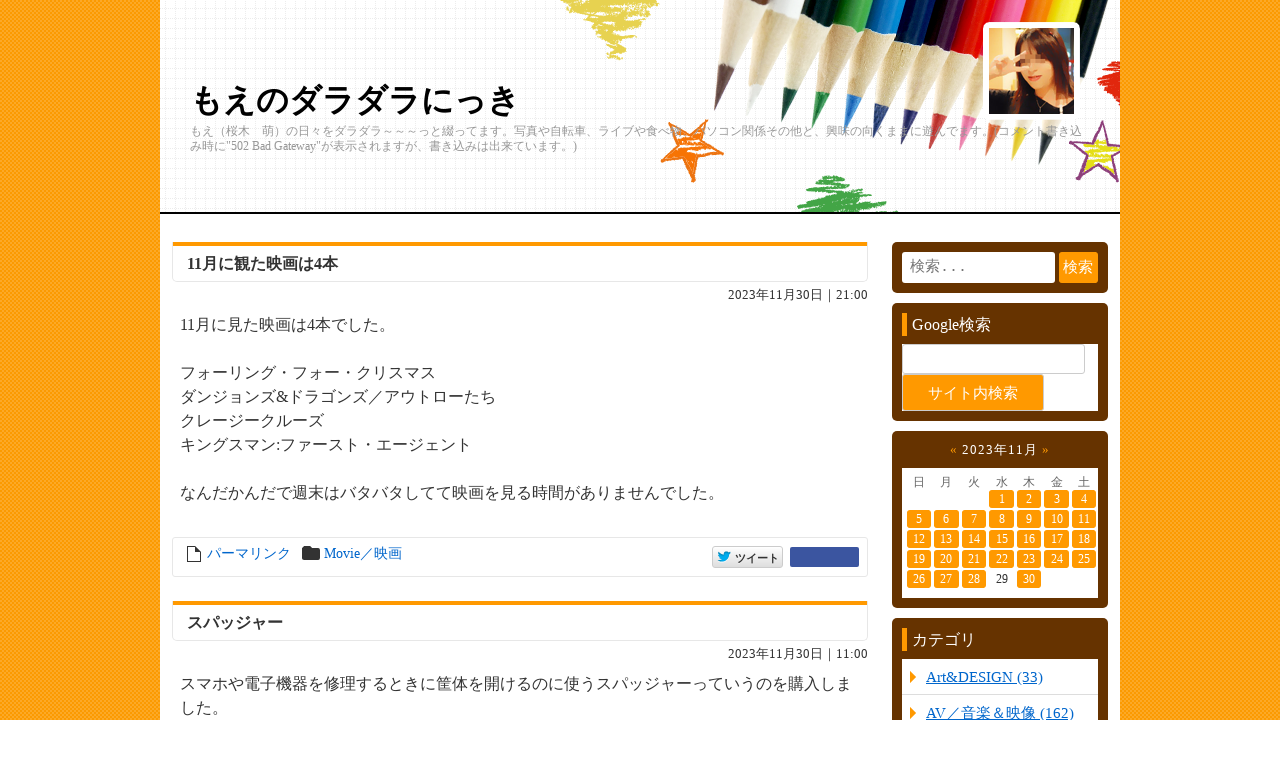

--- FILE ---
content_type: text/html
request_url: https://www.sylphied.com/blog/archives/2023/11/
body_size: 82120
content:
<!DOCTYPE html>
<html lang="ja">
<head>
<meta charset="UTF-8" />
<title>2023年11月｜もえのダラダラにっき</title>
<meta name="description" content="2023年11月&laquo;もえ（桜木　萌）の日々をダラダラ～～～っと綴ってます。写真や自転車、ライブや食べ物、パソコン関係その他と、興味の向くままに遊んでます。(コメント書き込み時に&quot;502 Bad Gateway&quot;が表示されますが、書き込みは出来ています。)" />
<meta name="format-detection" content="telephone=no" />
<meta name="viewport" content="width=device-width,initial-scale=1" />
<link rel="shortcut icon" href="https://www.sylphied.com/images/favicon.ico" type="image/vnd.microsoft.icon" />
<link rel="icon" href="https://www.sylphied.com/images/favicon.ico" type="image/vnd.microsoft.icon" />
<link rel="stylesheet" href="https://www.sylphied.com/style.css" />
<link rel="stylesheet" href="https://www.sylphied.com/print.css" media="print" />
<link rel="alternate" type="application/atom+xml" title="Recent Entries" href="https://www.sylphied.com/atom.xml" />
<script src="https://www.sylphied.com/mt.js"></script>
<!--[if lt IE 9]><link rel="stylesheet" href="https://www.sylphied.com/ie.css" /><script src="/blog/mt/themes/monster-template/static/js/ie.js"></script><![endif]-->
<script src="/blog/mt/themes/monster-template/static/js/jquery.js"></script>
<script src="https://www.sylphied.com/shared.js"></script>
</head>
<body >
<div id="top" class="wrap">
<header id="header" role="banner">
<h1><a href="https://www.sylphied.com/" rel="home">もえのダラダラにっき</a></h1>
<h2>もえ（桜木　萌）の日々をダラダラ～～～っと綴ってます。写真や自転車、ライブや食べ物、パソコン関係その他と、興味の向くままに遊んでます。(コメント書き込み時に&quot;502 Bad Gateway&quot;が表示されますが、書き込みは出来ています。)</h2>
</header>
<div id="main" role="main">



<article id="entry-17562" itemscope itemtype="http://schema.org/BlogPosting">
<header>
<h3 itemprop="headline"><a href="https://www.sylphied.com/blog/archives/2023/11/114-1.html">11月に観た映画は4本</a></h3>
<time datetime="2023-11-30T21:00:00+09:00" itemprop="datePublished">2023年11月30日｜21:00</time>
</header>
<div class="content" itemprop="articleBody">
<p>11月に見た映画は4本でした。<br />
<blockquote>フォーリング・フォー・クリスマス<br />
ダンジョンズ&ドラゴンズ／アウトローたち<br />
クレージークルーズ<br />
キングスマン:ファースト・エージェント</blockquote><br />
なんだかんだで週末はバタバタしてて映画を見る時間がありませんでした。</p>
</div>
<footer>
<ul>
<li><a href="https://www.sylphied.com/blog/archives/2023/11/114-1.html" itemprop="url" class="i-link"><span>entry17562</span>パーマリンク</a></li>
<li><a itemprop="articleSection" rel="tag" href="https://www.sylphied.com/blog/archives/av/movie/" class="i-tag">Movie／映画</a></li>
</ul>
<ul class="sns">
<li class="tw"><a href="https://twitter.com/share?url=https://www.sylphied.com/blog/archives/2023/11/114-1.html&amp;text=11%E6%9C%88%E3%81%AB%E8%A6%B3%E3%81%9F%E6%98%A0%E7%94%BB%E3%81%AF4%E6%9C%AC" target="newwin:650:450" class="open_popup i-twitter"><span>entry17562</span>ツイート</a></li>
<li class="fb"><iframe src="https://www.facebook.com/plugins/like.php?href=https%3A%2F%2Fwww.sylphied.com%2Fblog%2Farchives%2F2023%2F11%2F114-1.html&amp;send=false&amp;layout=button&amp;width=110&amp;show_faces=true&amp;action=like&amp;colorscheme=light&amp;height=21" title="facebook">facebook</iframe></li>
</ul>
</footer>
</article>

 
<article id="entry-17556" itemscope itemtype="http://schema.org/BlogPosting">
<header>
<h3 itemprop="headline"><a href="https://www.sylphied.com/blog/archives/2023/11/post-12532.html">スパッジャー</a></h3>
<time datetime="2023-11-30T11:00:00+09:00" itemprop="datePublished">2023年11月30日｜11:00</time>
</header>
<div class="content" itemprop="articleBody">
<p>スマホや電子機器を修理するときに筐体を開けるのに使うスパッジャーっていうのを購入しました。<br />
<img alt="231130_01.jpg" src="https://www.sylphied.com/blog/images/231130_01.jpg" width="640" height="480" class="mt-image-none" style="" /><br />
薄い金属製のシートですき間に入れてツメを外す為に使うようです。<br />
</p>
</div>
<footer>
<ul>
<li><a href="https://www.sylphied.com/blog/archives/2023/11/post-12532.html" itemprop="url" class="i-link"><span>entry17556</span>パーマリンク</a></li>
<li><a itemprop="articleSection" rel="tag" href="https://www.sylphied.com/blog/archives/life/" class="i-tag">Life／生活</a></li>
</ul>
<ul class="sns">
<li class="tw"><a href="https://twitter.com/share?url=https://www.sylphied.com/blog/archives/2023/11/post-12532.html&amp;text=%E3%82%B9%E3%83%91%E3%83%83%E3%82%B8%E3%83%A3%E3%83%BC" target="newwin:650:450" class="open_popup i-twitter"><span>entry17556</span>ツイート</a></li>
<li class="fb"><iframe src="https://www.facebook.com/plugins/like.php?href=https%3A%2F%2Fwww.sylphied.com%2Fblog%2Farchives%2F2023%2F11%2Fpost-12532.html&amp;send=false&amp;layout=button&amp;width=110&amp;show_faces=true&amp;action=like&amp;colorscheme=light&amp;height=21" title="facebook">facebook</iframe></li>
</ul>
</footer>
</article>

 
<article id="entry-17555" itemscope itemtype="http://schema.org/BlogPosting">
<header>
<h3 itemprop="headline"><a href="https://www.sylphied.com/blog/archives/2023/11/post-12531.html">アマチュア無線の局免申請</a></h3>
<time datetime="2023-11-28T21:00:00+09:00" itemprop="datePublished">2023年11月28日｜21:00</time>
</header>
<div class="content" itemprop="articleBody">
<p>アマチュア無線の<a href="https://ja.wikipedia.org/wiki/%E7%84%A1%E7%B7%9A%E5%B1%80%E5%85%8D%E8%A8%B1%E7%8A%B6" target="_blank">局免</a>が切れて、もうすぐ2年になりそうだから重い腰を上げて再度開局する手続きをすることにしました。<br />
<a href="https://www.denpa.soumu.go.jp/public2/index.html" target="_blank">電波利用 電子申請・届出システム Lite</a>っていうシステムを使って手続きを開始。<br />
過去にユーザー登録してあるから、IDやパスワードをそのまま使いました。<br />
<img alt="231128_02.jpg" src="https://www.sylphied.com/blog/images/231128_02.jpg" width="480" height="640" class="mt-image-none" style="" /><br />
新スプリアス規格に通ってる無線機を登録します。<br />
<img alt="231128_01.jpg" src="https://www.sylphied.com/blog/images/231128_01.jpg" width="640" height="480" class="mt-image-none" style="" /><br />
解説とかは見ずにやったからちょっと戸惑ったとこあるけど、市販の無線機を使っての申請（ライトユーザー）は入力を省略できるようです。<br />
昔のコールサインが再割り当てされるといいな。</p>
</div>
<footer>
<ul>
<li><a href="https://www.sylphied.com/blog/archives/2023/11/post-12531.html" itemprop="url" class="i-link"><span>entry17555</span>パーマリンク</a></li>
<li><a itemprop="articleSection" rel="tag" href="https://www.sylphied.com/blog/archives/ham/" class="i-tag">HAM／アマチュア無線</a></li>
</ul>
<ul class="sns">
<li class="tw"><a href="https://twitter.com/share?url=https://www.sylphied.com/blog/archives/2023/11/post-12531.html&amp;text=%E3%82%A2%E3%83%9E%E3%83%81%E3%83%A5%E3%82%A2%E7%84%A1%E7%B7%9A%E3%81%AE%E5%B1%80%E5%85%8D%E7%94%B3%E8%AB%8B" target="newwin:650:450" class="open_popup i-twitter"><span>entry17555</span>ツイート</a></li>
<li class="fb"><iframe src="https://www.facebook.com/plugins/like.php?href=https%3A%2F%2Fwww.sylphied.com%2Fblog%2Farchives%2F2023%2F11%2Fpost-12531.html&amp;send=false&amp;layout=button&amp;width=110&amp;show_faces=true&amp;action=like&amp;colorscheme=light&amp;height=21" title="facebook">facebook</iframe></li>
</ul>
</footer>
</article>

 
<article id="entry-17554" itemscope itemtype="http://schema.org/BlogPosting">
<header>
<h3 itemprop="headline"><a href="https://www.sylphied.com/blog/archives/2023/11/post-12530.html">ローラー台</a></h3>
<time datetime="2023-11-27T21:00:00+09:00" itemprop="datePublished">2023年11月27日｜21:00</time>
</header>
<div class="content" itemprop="articleBody">
<p>軽い筋トレしてからローラー台へ。<br />
最初寒かったけど回してると汗かいた！</p>
</div>
<footer>
<ul>
<li><a href="https://www.sylphied.com/blog/archives/2023/11/post-12530.html" itemprop="url" class="i-link"><span>entry17554</span>パーマリンク</a></li>
<li><a itemprop="articleSection" rel="tag" href="https://www.sylphied.com/blog/archives/sports/bicycle/" class="i-tag">Bicycle／自転車</a></li>
</ul>
<ul class="sns">
<li class="tw"><a href="https://twitter.com/share?url=https://www.sylphied.com/blog/archives/2023/11/post-12530.html&amp;text=%E3%83%AD%E3%83%BC%E3%83%A9%E3%83%BC%E5%8F%B0" target="newwin:650:450" class="open_popup i-twitter"><span>entry17554</span>ツイート</a></li>
<li class="fb"><iframe src="https://www.facebook.com/plugins/like.php?href=https%3A%2F%2Fwww.sylphied.com%2Fblog%2Farchives%2F2023%2F11%2Fpost-12530.html&amp;send=false&amp;layout=button&amp;width=110&amp;show_faces=true&amp;action=like&amp;colorscheme=light&amp;height=21" title="facebook">facebook</iframe></li>
</ul>
</footer>
</article>

 
<article id="entry-17553" itemscope itemtype="http://schema.org/BlogPosting">
<header>
<h3 itemprop="headline"><a href="https://www.sylphied.com/blog/archives/2023/11/body-battery100-1.html">Body Battery、100に回復</a></h3>
<time datetime="2023-11-27T07:00:00+09:00" itemprop="datePublished">2023年11月27日｜07:00</time>
</header>
<div class="content" itemprop="articleBody">
<p>久しぶりに<a href="https://www.garmin.co.jp/minisite/health/guide/body-battery/" target="_blank">Body Battery</a>が100に回復しました。<br />
<img alt="231127_01.jpg" src="https://www.sylphied.com/blog/images/231127_01.jpg" width="233" height="640" class="mt-image-none" style="" /><br />
早寝して爆睡したおかげ？</p>
</div>
<footer>
<ul>
<li><a href="https://www.sylphied.com/blog/archives/2023/11/body-battery100-1.html" itemprop="url" class="i-link"><span>entry17553</span>パーマリンク</a></li>
<li><a itemprop="articleSection" rel="tag" href="https://www.sylphied.com/blog/archives/life/" class="i-tag">Life／生活</a></li>
</ul>
<ul class="sns">
<li class="tw"><a href="https://twitter.com/share?url=https://www.sylphied.com/blog/archives/2023/11/body-battery100-1.html&amp;text=Body%20Battery%E3%80%81100%E3%81%AB%E5%9B%9E%E5%BE%A9" target="newwin:650:450" class="open_popup i-twitter"><span>entry17553</span>ツイート</a></li>
<li class="fb"><iframe src="https://www.facebook.com/plugins/like.php?href=https%3A%2F%2Fwww.sylphied.com%2Fblog%2Farchives%2F2023%2F11%2Fbody-battery100-1.html&amp;send=false&amp;layout=button&amp;width=110&amp;show_faces=true&amp;action=like&amp;colorscheme=light&amp;height=21" title="facebook">facebook</iframe></li>
</ul>
</footer>
</article>

 
<article id="entry-17552" itemscope itemtype="http://schema.org/BlogPosting">
<header>
<h3 itemprop="headline"><a href="https://www.sylphied.com/blog/archives/2023/11/pc-132.html">余ってるPCパーツ</a></h3>
<time datetime="2023-11-26T12:00:00+09:00" itemprop="datePublished">2023年11月26日｜12:00</time>
</header>
<div class="content" itemprop="articleBody">
<p>今年の春からPCの入れ替えをしてて、ノートPC以外は全部交換終わってWindows11になりました。<br />
<img alt="231126_01.jpg" src="https://www.sylphied.com/blog/images/231126_01.jpg" width="480" height="640" class="mt-image-none" style="" /><br />
その際に出た第4～6世代のCPUを積んだM/Bやメモリが3枚ほど。<br />
1枚はCeleronで省電力だから、Windows10が使える間は予備のPCとして後日組もうと思っています。<br />
それ以外は動作確認は取れてるから、何か不具合が出たときのチェック用に少しとっておこうかな？</p>
</div>
<footer>
<ul>
<li><a href="https://www.sylphied.com/blog/archives/2023/11/pc-132.html" itemprop="url" class="i-link"><span>entry17552</span>パーマリンク</a></li>
<li><a itemprop="articleSection" rel="tag" href="https://www.sylphied.com/blog/archives/pcinternet/" class="i-tag">PC＆InterNet／パソコン、インターネット</a></li>
</ul>
<ul class="sns">
<li class="tw"><a href="https://twitter.com/share?url=https://www.sylphied.com/blog/archives/2023/11/pc-132.html&amp;text=%E4%BD%99%E3%81%A3%E3%81%A6%E3%82%8BPC%E3%83%91%E3%83%BC%E3%83%84" target="newwin:650:450" class="open_popup i-twitter"><span>entry17552</span>ツイート</a></li>
<li class="fb"><iframe src="https://www.facebook.com/plugins/like.php?href=https%3A%2F%2Fwww.sylphied.com%2Fblog%2Farchives%2F2023%2F11%2Fpc-132.html&amp;send=false&amp;layout=button&amp;width=110&amp;show_faces=true&amp;action=like&amp;colorscheme=light&amp;height=21" title="facebook">facebook</iframe></li>
</ul>
</footer>
</article>

 
<article id="entry-17551" itemscope itemtype="http://schema.org/BlogPosting">
<header>
<h3 itemprop="headline"><a href="https://www.sylphied.com/blog/archives/2023/11/post-12529.html">大学の納会にいって、帰りがけに本石亭へ</a></h3>
<time datetime="2023-11-25T23:30:00+09:00" itemprop="datePublished">2023年11月25日｜23:30</time>
</header>
<div class="content" itemprop="articleBody">
<p>大学の納会があるんで神保町へいってきました。<br />
懐かしい方々に会えて楽しかった(^^)</p>

<p>その後、帰り道でふと思い立って<a href="https://retty.me/area/PRE13/ARE11/SUB1101/100000012262/" target="_blank">本石亭</a>へ。<br />
偶には顔出さないとね。<br />
<img alt="231125_04.jpg" src="https://www.sylphied.com/blog/images/231125_04.jpg" width="640" height="480" class="mt-image-none" style="" /><br />
ウイスキーを一杯いただきながらドライカレー（小盛り）。<br />
美味しかった！<br />
</p>
</div>
<footer>
<ul>
<li><a href="https://www.sylphied.com/blog/archives/2023/11/post-12529.html" itemprop="url" class="i-link"><span>entry17551</span>パーマリンク</a></li>
<li><a itemprop="articleSection" rel="tag" href="https://www.sylphied.com/blog/archives/foods/" class="i-tag">Foods／たべるのむ</a></li>
</ul>
<ul class="sns">
<li class="tw"><a href="https://twitter.com/share?url=https://www.sylphied.com/blog/archives/2023/11/post-12529.html&amp;text=%E5%A4%A7%E5%AD%A6%E3%81%AE%E7%B4%8D%E4%BC%9A%E3%81%AB%E3%81%84%E3%81%A3%E3%81%A6%E3%80%81%E5%B8%B0%E3%82%8A%E3%81%8C%E3%81%91%E3%81%AB%E6%9C%AC%E7%9F%B3%E4%BA%AD%E3%81%B8" target="newwin:650:450" class="open_popup i-twitter"><span>entry17551</span>ツイート</a></li>
<li class="fb"><iframe src="https://www.facebook.com/plugins/like.php?href=https%3A%2F%2Fwww.sylphied.com%2Fblog%2Farchives%2F2023%2F11%2Fpost-12529.html&amp;send=false&amp;layout=button&amp;width=110&amp;show_faces=true&amp;action=like&amp;colorscheme=light&amp;height=21" title="facebook">facebook</iframe></li>
</ul>
</footer>
</article>

 
<article id="entry-17550" itemscope itemtype="http://schema.org/BlogPosting">
<header>
<h3 itemprop="headline"><a href="https://www.sylphied.com/blog/archives/2023/11/ulanzi-bluetooth.html">ULANZI Bluetoothスマートフォンホルダー</a></h3>
<time datetime="2023-11-25T14:00:00+09:00" itemprop="datePublished">2023年11月25日｜14:00</time>
</header>
<div class="content" itemprop="articleBody">
<p><a href="https://www.ulanzi.jp/" target="_blank">ULANZI</a> Bluetoothスマートフォンホルダーっていうのを買ってみました。<br />
<img alt="231125_03.jpg" src="https://www.sylphied.com/blog/images/231125_03.jpg" width="640" height="480" class="mt-image-none" style="" /><br />
スマホにグリップをつけてみたいなって思って。<br />
結構良い感じでスマホをホールド出来て満足です。<br />
Bluetoothのペアリングはなかなか上手くいかなかったけど、なんとか出来ました。<br />
</p>
</div>
<footer>
<ul>
<li><a href="https://www.sylphied.com/blog/archives/2023/11/ulanzi-bluetooth.html" itemprop="url" class="i-link"><span>entry17550</span>パーマリンク</a></li>
<li><a itemprop="articleSection" rel="tag" href="https://www.sylphied.com/blog/archives/pcinternet/" class="i-tag">PC＆InterNet／パソコン、インターネット</a>,<a itemprop="articleSection" rel="tag" href="https://www.sylphied.com/blog/archives/photo/" class="i-tag">Photo&Movie／写真と動画</a></li>
</ul>
<ul class="sns">
<li class="tw"><a href="https://twitter.com/share?url=https://www.sylphied.com/blog/archives/2023/11/ulanzi-bluetooth.html&amp;text=ULANZI%20Bluetooth%E3%82%B9%E3%83%9E%E3%83%BC%E3%83%88%E3%83%95%E3%82%A9%E3%83%B3%E3%83%9B%E3%83%AB%E3%83%80%E3%83%BC" target="newwin:650:450" class="open_popup i-twitter"><span>entry17550</span>ツイート</a></li>
<li class="fb"><iframe src="https://www.facebook.com/plugins/like.php?href=https%3A%2F%2Fwww.sylphied.com%2Fblog%2Farchives%2F2023%2F11%2Fulanzi-bluetooth.html&amp;send=false&amp;layout=button&amp;width=110&amp;show_faces=true&amp;action=like&amp;colorscheme=light&amp;height=21" title="facebook">facebook</iframe></li>
</ul>
</footer>
</article>

 
<article id="entry-17549" itemscope itemtype="http://schema.org/BlogPosting">
<header>
<h3 itemprop="headline"><a href="https://www.sylphied.com/blog/archives/2023/11/pcbeep.html">サブPCのBEEP音を出すように設定</a></h3>
<time datetime="2023-11-25T08:00:00+09:00" itemprop="datePublished">2023年11月25日｜08:00</time>
</header>
<div class="content" itemprop="articleBody">
<p><a href="https://www.sylphied.com/blog/archives/2023/11/pccpu-5.html" target="_self">サブPC</a>を使ってると電源入れたときにBEEP音が出てないことに気がつきました。<br />
鳴らなくてもいいかなって思ったけど、なんか鳴らないと起動するのかどうか判らない感じがするんで調べる事にしました。</p>

<p>面倒だけどPCケースをあけてブザーを抜き刺ししたり+-を逆にしても鳴りません。<br />
調べてみると<a href="https://jp.msi.com/" target="_blank">MSI</a>のはBEEP音が鳴らないのがデフォルトみたい。<br />
<a href="https://www.chessinu.com/msi-motherboard-beep-sound/" target="_blank">【図解】MSIのマザーボードでビープ音(Beep Sound)を鳴らす方法を紹介！ | チェス犬趣味日記</a><br />
早速BIOS画面を出して設定していきます。<br />
<img alt="231125_01.jpg" src="https://www.sylphied.com/blog/images/231125_01.jpg" width="640" height="480" class="mt-image-none" style="" /><br />
普段は殆ど<a href="https://www.asus.com/jp/" target="_blank">ASUS</a>のだからMSIのUEFI画面は初めて。<br />
<img alt="231125_02.jpg" src="https://www.sylphied.com/blog/images/231125_02.jpg" width="640" height="480" class="mt-image-none" style="" /><br />
SETTING -> Boot -> POST Beep<br />
こちらの設定をEnableにすれば良いみたいですね。<br />
これで設定を保存して再起動したら無事にBEEP音が鳴るようになりました。</p>
</div>
<footer>
<ul>
<li><a href="https://www.sylphied.com/blog/archives/2023/11/pcbeep.html" itemprop="url" class="i-link"><span>entry17549</span>パーマリンク</a></li>
<li><a itemprop="articleSection" rel="tag" href="https://www.sylphied.com/blog/archives/pcinternet/" class="i-tag">PC＆InterNet／パソコン、インターネット</a></li>
</ul>
<ul class="sns">
<li class="tw"><a href="https://twitter.com/share?url=https://www.sylphied.com/blog/archives/2023/11/pcbeep.html&amp;text=%E3%82%B5%E3%83%96PC%E3%81%AEBEEP%E9%9F%B3%E3%82%92%E5%87%BA%E3%81%99%E3%82%88%E3%81%86%E3%81%AB%E8%A8%AD%E5%AE%9A" target="newwin:650:450" class="open_popup i-twitter"><span>entry17549</span>ツイート</a></li>
<li class="fb"><iframe src="https://www.facebook.com/plugins/like.php?href=https%3A%2F%2Fwww.sylphied.com%2Fblog%2Farchives%2F2023%2F11%2Fpcbeep.html&amp;send=false&amp;layout=button&amp;width=110&amp;show_faces=true&amp;action=like&amp;colorscheme=light&amp;height=21" title="facebook">facebook</iframe></li>
</ul>
</footer>
</article>

 
<article id="entry-17546" itemscope itemtype="http://schema.org/BlogPosting">
<header>
<h3 itemprop="headline"><a href="https://www.sylphied.com/blog/archives/2023/11/post-12528.html">ローラー台</a></h3>
<time datetime="2023-11-24T21:00:00+09:00" itemprop="datePublished">2023年11月24日｜21:00</time>
</header>
<div class="content" itemprop="articleBody">
<p>軽い筋トレしてからローラー台へ。<br />
今日は11月末とは思えない暖かさでサーキュレーター欲しくなるほど。<br />
</p>
</div>
<footer>
<ul>
<li><a href="https://www.sylphied.com/blog/archives/2023/11/post-12528.html" itemprop="url" class="i-link"><span>entry17546</span>パーマリンク</a></li>
<li><a itemprop="articleSection" rel="tag" href="https://www.sylphied.com/blog/archives/sports/bicycle/" class="i-tag">Bicycle／自転車</a></li>
</ul>
<ul class="sns">
<li class="tw"><a href="https://twitter.com/share?url=https://www.sylphied.com/blog/archives/2023/11/post-12528.html&amp;text=%E3%83%AD%E3%83%BC%E3%83%A9%E3%83%BC%E5%8F%B0" target="newwin:650:450" class="open_popup i-twitter"><span>entry17546</span>ツイート</a></li>
<li class="fb"><iframe src="https://www.facebook.com/plugins/like.php?href=https%3A%2F%2Fwww.sylphied.com%2Fblog%2Farchives%2F2023%2F11%2Fpost-12528.html&amp;send=false&amp;layout=button&amp;width=110&amp;show_faces=true&amp;action=like&amp;colorscheme=light&amp;height=21" title="facebook">facebook</iframe></li>
</ul>
</footer>
</article>

 
<article id="entry-17548" itemscope itemtype="http://schema.org/BlogPosting">
<header>
<h3 itemprop="headline"><a href="https://www.sylphied.com/blog/archives/2023/11/arrows-tab-q704pv-1.html">ARROWS Tab Q704/PVのファンをグリスアップ</a></h3>
<time datetime="2023-11-24T20:00:00+09:00" itemprop="datePublished">2023年11月24日｜20:00</time>
</header>
<div class="content" itemprop="articleBody">
<p>前に購入してた<a href="https://www.sylphied.com/blog/archives/2020/05/arrows-tab-q704pv.html" target="_self">ARROWS Tab Q704/PV</a>のファンの音がうるさくなってたんで分解してみました。<br />
<img alt="231124_02.jpg" src="https://www.sylphied.com/blog/images/231124_02.jpg" width="640" height="480" class="mt-image-none" style="" /><br />
裏蓋はハマってるだけでヘラのようなものを差し込んで行くと比較的簡単に外れました。<br />
白いカバーの下にはSSDとかがあるようです。<br />
<img alt="231124_03.jpg" src="https://www.sylphied.com/blog/images/231124_03.jpg" width="640" height="480" class="mt-image-none" style="" /><br />
液晶から基板を外すのはちょっと面倒そうだし今回目的のファンは見えてるので、掃除してすき間からWAKO'Sのシリコンルブを吹いてから閉めました。</p>

<p>早速動作確認をすると、まだウルさい？？<br />
音の元を辿るとクレイドル部分からみたいなので、こちらも裏蓋を外してみます。<br />
<img alt="231124_04.jpg" src="https://www.sylphied.com/blog/images/231124_04.jpg" width="640" height="480" class="mt-image-none" style="" /><br />
電源端子横にファンがありました。<br />
ネジ2本で止まってるだけなので外してみます。<br />
<img alt="231124_05.jpg" src="https://www.sylphied.com/blog/images/231124_05.jpg" width="640" height="480" class="mt-image-none" style="" /><br />
こちらも掃除してシリコンルブを吹いてから組み直しました。</p>

<p>おかげで音が格段に小さくなって一安心です。<br />
これなら使えるかな。</p>
</div>
<footer>
<ul>
<li><a href="https://www.sylphied.com/blog/archives/2023/11/arrows-tab-q704pv-1.html" itemprop="url" class="i-link"><span>entry17548</span>パーマリンク</a></li>
<li><a itemprop="articleSection" rel="tag" href="https://www.sylphied.com/blog/archives/pcinternet/" class="i-tag">PC＆InterNet／パソコン、インターネット</a></li>
</ul>
<ul class="sns">
<li class="tw"><a href="https://twitter.com/share?url=https://www.sylphied.com/blog/archives/2023/11/arrows-tab-q704pv-1.html&amp;text=ARROWS%20Tab%20Q704%2FPV%E3%81%AE%E3%83%95%E3%82%A1%E3%83%B3%E3%82%92%E3%82%B0%E3%83%AA%E3%82%B9%E3%82%A2%E3%83%83%E3%83%97" target="newwin:650:450" class="open_popup i-twitter"><span>entry17548</span>ツイート</a></li>
<li class="fb"><iframe src="https://www.facebook.com/plugins/like.php?href=https%3A%2F%2Fwww.sylphied.com%2Fblog%2Farchives%2F2023%2F11%2Farrows-tab-q704pv-1.html&amp;send=false&amp;layout=button&amp;width=110&amp;show_faces=true&amp;action=like&amp;colorscheme=light&amp;height=21" title="facebook">facebook</iframe></li>
</ul>
</footer>
</article>

 
<article id="entry-17547" itemscope itemtype="http://schema.org/BlogPosting">
<header>
<h3 itemprop="headline"><a href="https://www.sylphied.com/blog/archives/2023/11/x-7.html">冷凍Xフライドポテト</a></h3>
<time datetime="2023-11-24T09:00:00+09:00" itemprop="datePublished">2023年11月24日｜09:00</time>
</header>
<div class="content" itemprop="articleBody">
<p><a href="https://online.ministop.co.jp/" target="_blank">ミニストップのオンラインショップ</a>で<a href="https://online.ministop.co.jp/items/27" target="_blank">Xフライドポテト</a>が安くなってたから購入してみました。<br />
<img alt="231124_01.jpg" src="https://www.sylphied.com/blog/images/231124_01.jpg" width="640" height="480" class="mt-image-none" style="" /><br />
500gのを2つ。<br />
今度調理してみます。</p>

<p>送料が千円近くかかっちゃうから、ミニストップ受け取りとか無いのかな？</p>
</div>
<footer>
<ul>
<li><a href="https://www.sylphied.com/blog/archives/2023/11/x-7.html" itemprop="url" class="i-link"><span>entry17547</span>パーマリンク</a></li>
<li><a itemprop="articleSection" rel="tag" href="https://www.sylphied.com/blog/archives/foods/" class="i-tag">Foods／たべるのむ</a></li>
</ul>
<ul class="sns">
<li class="tw"><a href="https://twitter.com/share?url=https://www.sylphied.com/blog/archives/2023/11/x-7.html&amp;text=%E5%86%B7%E5%87%8DX%E3%83%95%E3%83%A9%E3%82%A4%E3%83%89%E3%83%9D%E3%83%86%E3%83%88" target="newwin:650:450" class="open_popup i-twitter"><span>entry17547</span>ツイート</a></li>
<li class="fb"><iframe src="https://www.facebook.com/plugins/like.php?href=https%3A%2F%2Fwww.sylphied.com%2Fblog%2Farchives%2F2023%2F11%2Fx-7.html&amp;send=false&amp;layout=button&amp;width=110&amp;show_faces=true&amp;action=like&amp;colorscheme=light&amp;height=21" title="facebook">facebook</iframe></li>
</ul>
</footer>
</article>

 
<article id="entry-17545" itemscope itemtype="http://schema.org/BlogPosting">
<header>
<h3 itemprop="headline"><a href="https://www.sylphied.com/blog/archives/2023/11/post-12527.html">鴨鍋の会</a></h3>
<time datetime="2023-11-23T19:00:00+09:00" itemprop="datePublished">2023年11月23日｜19:00</time>
</header>
<div class="content" itemprop="articleBody">
<p>今日は鴨鍋の会。<br />
<img alt="231123_04.jpg" src="https://www.sylphied.com/blog/images/231123_04.jpg" width="640" height="480" class="mt-image-none" style="" /><br />
<a href="https://www.rugnet.jp/store/419/" target="_blank">大金鳥店</a>で<strong>鴨ロース肉</strong>と<strong>鴨つくね</strong>を購入して。<br />
美味しいですねー<br />
<img alt="231123_05.jpg" src="https://www.sylphied.com/blog/images/231123_05.jpg" width="640" height="480" class="mt-image-none" style="" /><br />
最後はおじやにしてシメ。<br />
満腹です。</p>
</div>
<footer>
<ul>
<li><a href="https://www.sylphied.com/blog/archives/2023/11/post-12527.html" itemprop="url" class="i-link"><span>entry17545</span>パーマリンク</a></li>
<li><a itemprop="articleSection" rel="tag" href="https://www.sylphied.com/blog/archives/foods/" class="i-tag">Foods／たべるのむ</a></li>
</ul>
<ul class="sns">
<li class="tw"><a href="https://twitter.com/share?url=https://www.sylphied.com/blog/archives/2023/11/post-12527.html&amp;text=%E9%B4%A8%E9%8D%8B%E3%81%AE%E4%BC%9A" target="newwin:650:450" class="open_popup i-twitter"><span>entry17545</span>ツイート</a></li>
<li class="fb"><iframe src="https://www.facebook.com/plugins/like.php?href=https%3A%2F%2Fwww.sylphied.com%2Fblog%2Farchives%2F2023%2F11%2Fpost-12527.html&amp;send=false&amp;layout=button&amp;width=110&amp;show_faces=true&amp;action=like&amp;colorscheme=light&amp;height=21" title="facebook">facebook</iframe></li>
</ul>
</footer>
</article>

 
<article id="entry-17544" itemscope itemtype="http://schema.org/BlogPosting">
<header>
<h3 itemprop="headline"><a href="https://www.sylphied.com/blog/archives/2023/11/pc-131.html">古いPCパーツで組み直してみます</a></h3>
<time datetime="2023-11-23T10:00:00+09:00" itemprop="datePublished">2023年11月23日｜10:00</time>
</header>
<div class="content" itemprop="articleBody">
<p>今年の春から家のPCをアップグレードしていって色々パーツを入れ替えました。<br />
外して使ってないパーツから比較的新しいものをチョイスして組み直してみました。<br />
<img alt="231123_01.jpg" src="https://www.sylphied.com/blog/images/231123_01.jpg" width="480" height="640" class="mt-image-none" style="" /><br />
<blockquote><a href="https://ark.intel.com/ja/products/90741/Intel-Celeron-Processor-G3900-2M-Cache-2_80-GHz" target="_blank">Intel CPU Celeron G3900 2.8GHz</a><br />
<a href="https://www.asus.com/jp/Motherboards/H110M-A-M-2/" target="_blank">ASUSTeK H110M-A/M.2</a><br />
<a href="http://www.cfd.co.jp/product/memory/desk-ddr4/w4u2133ps-4g/" target="_blank">CFD販売 PC4-17000(DDR4-2133) 4GB×2枚 W4U2133PS-4G</a><br />
<a href="http://www.scythe.co.jp/cooler/kotetsu.html" target="_blank">Scythe SCKTT-1000 虎徹</a><br />
<a href="https://www.ark-pc.co.jp/i/41200662/" target="_blank">Kingston RBU-SC400S37 128G</a><br />
</blockquote><br />
これに電源とスイッチを追加購入しました。<br />
<blockquote><a href="https://www.kuroutoshikou.com/product/detail/krpw-bk650w-85-.html" target="_blank">玄人志向 80PLUS BRONZE取得 ATX電源 650W(プラグインタイプ) KRPW-BK650W/85+</a><br />
<a href="https://www.ainex.jp/products/km-01/" target="_blank">アイネックス 実験用スイッチ・LEDセット KM-01</a></blockquote><br />
<img alt="231123_02.jpg" src="https://www.sylphied.com/blog/images/231123_02.jpg" width="480" height="640" class="mt-image-none" style="" /><br />
CPUは既に取り付けてあるけど、前に使ってたCPUクーラーは別に使って無いので昨日外した<strong>Scythe SCKTT-1000 虎徹</strong>にします。<br />
取り付け用のブラケットを付けていって、CPUグリスを塗ってから取り付けました。<br />
Celeronにはここまで大きなCPUクーラーは必要じゃなかったかもしれないけど、家に余ってるのはこれだけなんで^^;<br />
CPUクーラーのファンは前に音が気になって交換してたんですね。<br />
<img alt="231123_03.jpg" src="https://www.sylphied.com/blog/images/231123_03.jpg" width="480" height="640" class="mt-image-none" style="" /><br />
ケースには組まないで動作チェック、無事に動く事を確認しました。<br />
Windows10をインストールして使ってなかったライセンスでアクティベーション。</p>

<p>さて、これをどうしましょうね？<br />
Windows10はまだ2年ほどはサポートされるし省電力なんで使い道はありそうです。<br />
発熱量も少ないからCPUクーラーを小型のものに替えて小さめのケースにでも入れましょうか。</p>
</div>
<footer>
<ul>
<li><a href="https://www.sylphied.com/blog/archives/2023/11/pc-131.html" itemprop="url" class="i-link"><span>entry17544</span>パーマリンク</a></li>
<li><a itemprop="articleSection" rel="tag" href="https://www.sylphied.com/blog/archives/pcinternet/" class="i-tag">PC＆InterNet／パソコン、インターネット</a></li>
</ul>
<ul class="sns">
<li class="tw"><a href="https://twitter.com/share?url=https://www.sylphied.com/blog/archives/2023/11/pc-131.html&amp;text=%E5%8F%A4%E3%81%84PC%E3%83%91%E3%83%BC%E3%83%84%E3%81%A7%E7%B5%84%E3%81%BF%E7%9B%B4%E3%81%97%E3%81%A6%E3%81%BF%E3%81%BE%E3%81%99" target="newwin:650:450" class="open_popup i-twitter"><span>entry17544</span>ツイート</a></li>
<li class="fb"><iframe src="https://www.facebook.com/plugins/like.php?href=https%3A%2F%2Fwww.sylphied.com%2Fblog%2Farchives%2F2023%2F11%2Fpc-131.html&amp;send=false&amp;layout=button&amp;width=110&amp;show_faces=true&amp;action=like&amp;colorscheme=light&amp;height=21" title="facebook">facebook</iframe></li>
</ul>
</footer>
</article>

 
<article id="entry-17543" itemscope itemtype="http://schema.org/BlogPosting">
<header>
<h3 itemprop="headline"><a href="https://www.sylphied.com/blog/archives/2023/11/pc-130.html">サブPCの再アクティベーション、Windows11へ</a></h3>
<time datetime="2023-11-23T09:00:00+09:00" itemprop="datePublished">2023年11月23日｜09:00</time>
</header>
<div class="content" itemprop="articleBody">
<p>昨日、CPUやM/B等を交換した<a href="https://www.sylphied.com/blog/archives/2023/11/pccpu-5.html" target="_self">サブPC</a>のWindowsを再アクティベーションします。<br />
トラブルシューティングでこのPCの名前を選べば完了できました。<br />
もしダメだった場合でもWindows10 Proで購入してるからプロダクトキーを入れれば大丈夫なはずなんで、安心して再アクティベーションできました。</p>

<p>その後は<a href="https://www.microsoft.com/ja-jp/windows/windows-11" target="_blank">Windows11</a> 23H2へアップデートもしておきました。</p>
</div>
<footer>
<ul>
<li><a href="https://www.sylphied.com/blog/archives/2023/11/pc-130.html" itemprop="url" class="i-link"><span>entry17543</span>パーマリンク</a></li>
<li><a itemprop="articleSection" rel="tag" href="https://www.sylphied.com/blog/archives/pcinternet/" class="i-tag">PC＆InterNet／パソコン、インターネット</a></li>
</ul>
<ul class="sns">
<li class="tw"><a href="https://twitter.com/share?url=https://www.sylphied.com/blog/archives/2023/11/pc-130.html&amp;text=%E3%82%B5%E3%83%96PC%E3%81%AE%E5%86%8D%E3%82%A2%E3%82%AF%E3%83%86%E3%82%A3%E3%83%99%E3%83%BC%E3%82%B7%E3%83%A7%E3%83%B3%E3%80%81Windows11%E3%81%B8" target="newwin:650:450" class="open_popup i-twitter"><span>entry17543</span>ツイート</a></li>
<li class="fb"><iframe src="https://www.facebook.com/plugins/like.php?href=https%3A%2F%2Fwww.sylphied.com%2Fblog%2Farchives%2F2023%2F11%2Fpc-130.html&amp;send=false&amp;layout=button&amp;width=110&amp;show_faces=true&amp;action=like&amp;colorscheme=light&amp;height=21" title="facebook">facebook</iframe></li>
</ul>
</footer>
</article>

 
<article id="entry-17542" itemscope itemtype="http://schema.org/BlogPosting">
<header>
<h3 itemprop="headline"><a href="https://www.sylphied.com/blog/archives/2023/11/pccpu-5.html">サブPCのCPU等を交換</a></h3>
<time datetime="2023-11-22T23:30:00+09:00" itemprop="datePublished">2023年11月22日｜23:30</time>
</header>
<div class="content" itemprop="articleBody">
<p><a href="https://www.sylphied.com/blog/archives/2017/04/pc-49.html" target="_self">サブPC</a>もそろそろ<a href="https://www.microsoft.com/ja-jp/windows/windows-11" target="_blank">Windows11</a>にしたいと思ってCPUやM/B、メモリを交換する事にしました。<br />
<img alt="231122_04.jpg" src="https://www.sylphied.com/blog/images/231122_04.jpg" width="640" height="480" class="mt-image-none" style="" /><br />
CPUは<strong>AMD Ryzen5 5600</strong>にして、それに合うM/Bとメモリをチョイスしました。<br />
あとCPUクーラーも合うものに交換。<br />
他のパーツはそのまま使います。<br />
<img alt="231122_05.jpg" src="https://www.sylphied.com/blog/images/231122_05.jpg" width="640" height="480" class="mt-image-none" style="" /><br />
まずはM/BにCPUを付けてCPUクーラーを取り付けられるようにマウントを交換。<br />
熱伝導グリスを塗ってCPUクーラーを装着してからPCケースに入れていきました。<br />
<img alt="231122_06.jpg" src="https://www.sylphied.com/blog/images/231122_06.jpg" width="640" height="480" class="mt-image-none" style="" /><br />
バックパネルとM/Bを合わせるのにちょっと手間取りましたね。<br />
ツメの部分をある程度曲げて入り易くしないと、端子にかかって使えない状態になったりして何度かやり直しました。</p>

<p>このCPUはグラフィック機能が無いんで家にあった古いグラフィックカードを引っ張り出してきて入れました。<br />
起動出来る事を確認して今日はここまで。<br />
<blockquote><a href="https://www.amd.com/ja/products/cpu/amd-ryzen-5-5600" target="_blank">AMD Ryzen5 5600</a><br />
<a href="https://jp.msi.com/Motherboard/A520M-A-PRO" target="_blank">MSI A520M-A PRO</a><br />
<a href="https://www.cfd.co.jp/biz/product/detail/w4u3200cs-16g.html" target="_blank">CFD Standard DDR4-3200 デスクトップ用メモリ 2枚組 16GB W4U3200CS-16G</a><br />
<a href="https://www.thermalright.com/product/assassin-x-120/" target="_blank">THERMALRIGHT Assassin X 120</a><br />
<a href="https://www.ask-corp.jp/products/msi/graphicsboard/geforce-gt710/gt-710-2gd3h-lp.html" target="_blank">MSI GT 710 2GD3H LP</a><br />
<a href="http://www.crucial.jp/jpn/ja/storage-ssd-mx300" target="_blank">Crucial MX300</a> 275GB CT275MX300SSD1<br />
<a href="https://www.microsoftstore.com/store/msjp/ja_JP/pdp/Windows-10-Pro/productID.5073993800" target="_blank">Windows10 Pro</a><br />
<a href="http://www.owltech.co.jp/products/ra/" target="_blank">Owltech RAIDER RA-650</a> 650W電源<br />
<a href="http://apac.coolermaster.com/jp/case/mini-tower-silencio-series/silencio352/" target="_blank">Cooler Master Silencio352</a></blockquote></p>
</div>
<footer>
<ul>
<li><a href="https://www.sylphied.com/blog/archives/2023/11/pccpu-5.html" itemprop="url" class="i-link"><span>entry17542</span>パーマリンク</a></li>
<li><a itemprop="articleSection" rel="tag" href="https://www.sylphied.com/blog/archives/pcinternet/" class="i-tag">PC＆InterNet／パソコン、インターネット</a></li>
</ul>
<ul class="sns">
<li class="tw"><a href="https://twitter.com/share?url=https://www.sylphied.com/blog/archives/2023/11/pccpu-5.html&amp;text=%E3%82%B5%E3%83%96PC%E3%81%AECPU%E7%AD%89%E3%82%92%E4%BA%A4%E6%8F%9B" target="newwin:650:450" class="open_popup i-twitter"><span>entry17542</span>ツイート</a></li>
<li class="fb"><iframe src="https://www.facebook.com/plugins/like.php?href=https%3A%2F%2Fwww.sylphied.com%2Fblog%2Farchives%2F2023%2F11%2Fpccpu-5.html&amp;send=false&amp;layout=button&amp;width=110&amp;show_faces=true&amp;action=like&amp;colorscheme=light&amp;height=21" title="facebook">facebook</iframe></li>
</ul>
</footer>
</article>

 
<article id="entry-17541" itemscope itemtype="http://schema.org/BlogPosting">
<header>
<h3 itemprop="headline"><a href="https://www.sylphied.com/blog/archives/2023/11/umidigi-bison-x10-1.html">UMIDIGI BISON X10のケース</a></h3>
<time datetime="2023-11-22T20:00:00+09:00" itemprop="datePublished">2023年11月22日｜20:00</time>
</header>
<div class="content" itemprop="articleBody">
<p><a href="https://www.sylphied.com/blog/archives/2023/11/umidigi-bison-x10.html" target="_self">UMIDIGI BISON X10</a>のケースを買ってみました。<br />
<img alt="231122_03.jpg" src="https://www.sylphied.com/blog/images/231122_03.jpg" width="640" height="480" class="mt-image-none" style="" /><br />
PRO版じゃないのを慎重に選んだつもりでしたけど、届いたのはPRO版用みたいです^^;<br />
返品するのも面倒だからそのまま使ってみることにしました。<br />
カメラ穴とか少しズレた感じするけど、なんとか使えるかな？</p>

<p>タフネススマホだからケースつけないでも良いのかもしれないけど、ストラップ付けれないと不安なんですよね。</p>
</div>
<footer>
<ul>
<li><a href="https://www.sylphied.com/blog/archives/2023/11/umidigi-bison-x10-1.html" itemprop="url" class="i-link"><span>entry17541</span>パーマリンク</a></li>
<li><a itemprop="articleSection" rel="tag" href="https://www.sylphied.com/blog/archives/pcinternet/" class="i-tag">PC＆InterNet／パソコン、インターネット</a></li>
</ul>
<ul class="sns">
<li class="tw"><a href="https://twitter.com/share?url=https://www.sylphied.com/blog/archives/2023/11/umidigi-bison-x10-1.html&amp;text=UMIDIGI%20BISON%20X10%E3%81%AE%E3%82%B1%E3%83%BC%E3%82%B9" target="newwin:650:450" class="open_popup i-twitter"><span>entry17541</span>ツイート</a></li>
<li class="fb"><iframe src="https://www.facebook.com/plugins/like.php?href=https%3A%2F%2Fwww.sylphied.com%2Fblog%2Farchives%2F2023%2F11%2Fumidigi-bison-x10-1.html&amp;send=false&amp;layout=button&amp;width=110&amp;show_faces=true&amp;action=like&amp;colorscheme=light&amp;height=21" title="facebook">facebook</iframe></li>
</ul>
</footer>
</article>

 
<article id="entry-17540" itemscope itemtype="http://schema.org/BlogPosting">
<header>
<h3 itemprop="headline"><a href="https://www.sylphied.com/blog/archives/2023/11/post-12526.html">純米吟醸 今朝しぼり</a></h3>
<time datetime="2023-11-22T19:00:00+09:00" itemprop="datePublished">2023年11月22日｜19:00</time>
</header>
<div class="content" itemprop="articleBody">
<p><a href="https://midette.com/" target="_blank">日本橋ふくしま館</a>へいって日本酒を購入しました。<br />
<img alt="231122_01.jpg" src="https://www.sylphied.com/blog/images/231122_01.jpg" width="480" height="640" class="mt-image-none" style="" /><br />
福島県喜多方市の<a href="http://www.yauemon.co.jp/" target="_blank">大和川酒造店</a>さんの今朝しぼってすぐ運んできた「<strong>純米吟醸 今朝しぼり</strong>」だそうです。<br />
今朝絞りたてをすぐ運んできたものだとか。<br />
試飲してから購入しました。<br />
<img alt="231122_02.jpg" src="https://www.sylphied.com/blog/images/231122_02.jpg" width="480" height="640" class="mt-image-none" style="" /><br />
なかなか絞りたての日本酒って飲めないから楽しみです。</p>
</div>
<footer>
<ul>
<li><a href="https://www.sylphied.com/blog/archives/2023/11/post-12526.html" itemprop="url" class="i-link"><span>entry17540</span>パーマリンク</a></li>
<li><a itemprop="articleSection" rel="tag" href="https://www.sylphied.com/blog/archives/foods/" class="i-tag">Foods／たべるのむ</a></li>
</ul>
<ul class="sns">
<li class="tw"><a href="https://twitter.com/share?url=https://www.sylphied.com/blog/archives/2023/11/post-12526.html&amp;text=%E7%B4%94%E7%B1%B3%E5%90%9F%E9%86%B8%20%E4%BB%8A%E6%9C%9D%E3%81%97%E3%81%BC%E3%82%8A" target="newwin:650:450" class="open_popup i-twitter"><span>entry17540</span>ツイート</a></li>
<li class="fb"><iframe src="https://www.facebook.com/plugins/like.php?href=https%3A%2F%2Fwww.sylphied.com%2Fblog%2Farchives%2F2023%2F11%2Fpost-12526.html&amp;send=false&amp;layout=button&amp;width=110&amp;show_faces=true&amp;action=like&amp;colorscheme=light&amp;height=21" title="facebook">facebook</iframe></li>
</ul>
</footer>
</article>

 
<article id="entry-17539" itemscope itemtype="http://schema.org/BlogPosting">
<header>
<h3 itemprop="headline"><a href="https://www.sylphied.com/blog/archives/2023/11/post-12525.html">柳屋のたい焼き</a></h3>
<time datetime="2023-11-21T18:30:00+09:00" itemprop="datePublished">2023年11月21日｜18:30</time>
</header>
<div class="content" itemprop="articleBody">
<p>帰りに<a href="https://retty.me/area/PRE13/ARE10/SUB1001/100000001051/" target="_blank">柳屋</a>の前を通ったら珍しく行列出来てなかったから、思わず購入。<br />
<img alt="231121_02.jpg" src="https://www.sylphied.com/blog/images/231121_02.jpg" width="480" height="640" class="mt-image-none" style="" /><br />
おいし(^^)</p>
</div>
<footer>
<ul>
<li><a href="https://www.sylphied.com/blog/archives/2023/11/post-12525.html" itemprop="url" class="i-link"><span>entry17539</span>パーマリンク</a></li>
<li><a itemprop="articleSection" rel="tag" href="https://www.sylphied.com/blog/archives/foods/" class="i-tag">Foods／たべるのむ</a></li>
</ul>
<ul class="sns">
<li class="tw"><a href="https://twitter.com/share?url=https://www.sylphied.com/blog/archives/2023/11/post-12525.html&amp;text=%E6%9F%B3%E5%B1%8B%E3%81%AE%E3%81%9F%E3%81%84%E7%84%BC%E3%81%8D" target="newwin:650:450" class="open_popup i-twitter"><span>entry17539</span>ツイート</a></li>
<li class="fb"><iframe src="https://www.facebook.com/plugins/like.php?href=https%3A%2F%2Fwww.sylphied.com%2Fblog%2Farchives%2F2023%2F11%2Fpost-12525.html&amp;send=false&amp;layout=button&amp;width=110&amp;show_faces=true&amp;action=like&amp;colorscheme=light&amp;height=21" title="facebook">facebook</iframe></li>
</ul>
</footer>
</article>

 
<article id="entry-17538" itemscope itemtype="http://schema.org/BlogPosting">
<header>
<h3 itemprop="headline"><a href="https://www.sylphied.com/blog/archives/2023/11/elecom-1.html">ELECOMの無線薄型キーボードに交換</a></h3>
<time datetime="2023-11-21T09:00:00+09:00" itemprop="datePublished">2023年11月21日｜09:00</time>
</header>
<div class="content" itemprop="articleBody">
<p>仕事場に持ってきてた古い<a href="https://www.sylphied.com/blog/archives/2020/04/logicool-wireless-keyboard-k275.html" target="_self">logicool Wireless Keyboard K275</a>の調子が悪いんで交換することにしました。<br />
具体的には文字入力時にキー配列が変になることがあった為です。<br />
半角/全角キーを押したら英文字が入力されて切り替えが出来なくなったり。<br />
前から少し調子悪かったからからね。<br />
<img alt="231121_01.jpg" src="https://www.sylphied.com/blog/images/231121_01.jpg" width="640" height="480" class="mt-image-none" style="" /><br />
<a href="https://www.elecom.co.jp/products/TK-FDM110TXBK.html" target="_blank">ELECOM 無線薄型フルキーボード TK-FDM110TXBK</a>っていうのにしてみました。<br />
手に馴染むまで少し誤入力増えるかもしれないけど、仕方ないですね。</p>
</div>
<footer>
<ul>
<li><a href="https://www.sylphied.com/blog/archives/2023/11/elecom-1.html" itemprop="url" class="i-link"><span>entry17538</span>パーマリンク</a></li>
<li><a itemprop="articleSection" rel="tag" href="https://www.sylphied.com/blog/archives/pcinternet/" class="i-tag">PC＆InterNet／パソコン、インターネット</a></li>
</ul>
<ul class="sns">
<li class="tw"><a href="https://twitter.com/share?url=https://www.sylphied.com/blog/archives/2023/11/elecom-1.html&amp;text=ELECOM%E3%81%AE%E7%84%A1%E7%B7%9A%E8%96%84%E5%9E%8B%E3%82%AD%E3%83%BC%E3%83%9C%E3%83%BC%E3%83%89%E3%81%AB%E4%BA%A4%E6%8F%9B" target="newwin:650:450" class="open_popup i-twitter"><span>entry17538</span>ツイート</a></li>
<li class="fb"><iframe src="https://www.facebook.com/plugins/like.php?href=https%3A%2F%2Fwww.sylphied.com%2Fblog%2Farchives%2F2023%2F11%2Felecom-1.html&amp;send=false&amp;layout=button&amp;width=110&amp;show_faces=true&amp;action=like&amp;colorscheme=light&amp;height=21" title="facebook">facebook</iframe></li>
</ul>
</footer>
</article>



              <div class="page-nav">
                
                
                <span class="current_page">1</span>&nbsp;
<a href="/blog/archives/2023/11/index_2.html" class="link_page">2</a>&nbsp;
<a href="/blog/archives/2023/11/index_3.html" class="link_page">3</a>&nbsp;
<a href="/blog/archives/2023/11/index_4.html" class="link_page">4</a>
                <a href="/blog/archives/2023/11/index_2.html" class="link_next">次の20件</a>
                <a href="/blog/archives/2023/11/index_4.html" class="link_last">&gt;&gt;</a>
              </div>

<nav class="navbtn"><ul id="navbtn">
<li><a rel="prev" href="https://www.sylphied.com/blog/archives/2023/10/" class="i-prev">2023年10月</a></li><li><a href="https://www.sylphied.com/archives.html" class="i-list">記事一覧</a></li><li><a rel="next" href="https://www.sylphied.com/blog/archives/2023/12/" class="i-next">2023年12月</a></li>
</ul></nav>
<nav id="topicpath"><ol>
<li itemscope itemtype="http://data-vocabulary.org/Breadcrumb"><a href="https://www.sylphied.com/" rel="home" itemprop="url"><span itemprop="title">Home</span></a></li><li><span>2023年11月</span></li>
</ol></nav>
</div>
<aside id="side" role="complementary">
<div class="search">
<form method="get" id="search" action="https://www.sylphied.com/blog/mt/mt-search.cgi">
<input type="text" name="search" value="" placeholder="検索..." /><input type="hidden" name="IncludeBlogs" value="1" /><input type="hidden" name="limit" value="20" /><input type="submit" name="button" value="検索" />
</form>
</div><nav class="recent-entries">
<dl><dt class="title">Google検索</dt>
<dd><ul>

    <div class="widget-content">
        <form method="get" action="https://www.google.co.jp/search">
             <input name="q" size="20" maxlength="255" value="" type="text">
             <input name="ie" value="UTF-8" type="hidden">
             <input name="oe" value="UTF-8" type="hidden">
             <input name="hl" value="ja" type="hidden">
             <input name="btnG" value="サイト内検索" type="submit">
             <input name="sitesearch" value="sylphied.com" type="hidden">
            <input name="domains" value="sylphied.com" type="hidden"> 
        </form>
    </div>

</ul></dd></dl>
</nav><div id="calendar"><dl>
<dt><span><a href="https://www.sylphied.com/blog/archives/2023/10/">&laquo;&#160;</a>2023年11月<a href="https://www.sylphied.com/blog/archives/2023/12/">&#160;&raquo;</a></span></dt>
<dd>
<ol><li>日</li><li>月</li><li>火</li><li>水</li><li>木</li><li>金</li><li>土</li></ol><ol><li>&nbsp;</li><li>&nbsp;</li><li>&nbsp;</li><li><a href="https://www.sylphied.com/blog/archives/2023/11/01/">1</a></li><li><a href="https://www.sylphied.com/blog/archives/2023/11/02/">2</a></li><li><a href="https://www.sylphied.com/blog/archives/2023/11/03/">3</a></li><li><a href="https://www.sylphied.com/blog/archives/2023/11/04/">4</a></li></ol>
<ol><li><a href="https://www.sylphied.com/blog/archives/2023/11/05/">5</a></li><li><a href="https://www.sylphied.com/blog/archives/2023/11/06/">6</a></li><li><a href="https://www.sylphied.com/blog/archives/2023/11/07/">7</a></li><li><a href="https://www.sylphied.com/blog/archives/2023/11/08/">8</a></li><li><a href="https://www.sylphied.com/blog/archives/2023/11/09/">9</a></li><li><a href="https://www.sylphied.com/blog/archives/2023/11/10/">10</a></li><li><a href="https://www.sylphied.com/blog/archives/2023/11/11/">11</a></li></ol>
<ol><li><a href="https://www.sylphied.com/blog/archives/2023/11/12/">12</a></li><li><a href="https://www.sylphied.com/blog/archives/2023/11/13/">13</a></li><li><a href="https://www.sylphied.com/blog/archives/2023/11/14/">14</a></li><li><a href="https://www.sylphied.com/blog/archives/2023/11/15/">15</a></li><li><a href="https://www.sylphied.com/blog/archives/2023/11/16/">16</a></li><li><a href="https://www.sylphied.com/blog/archives/2023/11/17/">17</a></li><li><a href="https://www.sylphied.com/blog/archives/2023/11/18/">18</a></li></ol>
<ol><li><a href="https://www.sylphied.com/blog/archives/2023/11/19/">19</a></li><li><a href="https://www.sylphied.com/blog/archives/2023/11/20/">20</a></li><li><a href="https://www.sylphied.com/blog/archives/2023/11/21/">21</a></li><li><a href="https://www.sylphied.com/blog/archives/2023/11/22/">22</a></li><li><a href="https://www.sylphied.com/blog/archives/2023/11/23/">23</a></li><li><a href="https://www.sylphied.com/blog/archives/2023/11/24/">24</a></li><li><a href="https://www.sylphied.com/blog/archives/2023/11/25/">25</a></li></ol>
<ol><li><a href="https://www.sylphied.com/blog/archives/2023/11/26/">26</a></li><li><a href="https://www.sylphied.com/blog/archives/2023/11/27/">27</a></li><li><a href="https://www.sylphied.com/blog/archives/2023/11/28/">28</a></li><li><span>29</span></li><li><a href="https://www.sylphied.com/blog/archives/2023/11/30/">30</a></li><li>&nbsp;</li><li>&nbsp;</li></ol>
</dd>
</dl></div><nav class="archive-category">
<dl><dt class="title">カテゴリ</dt>
<dd>
<ul class="list">
<li><a href="https://www.sylphied.com/blog/archives/artdesign/">Art&DESIGN (33)</a></li><li><a href="https://www.sylphied.com/blog/archives/av/">AV／音楽＆映像 (162)</a>
<ul class="list">
<li><a href="https://www.sylphied.com/blog/archives/av/audiovisual/">AudioVisual機器 (650)</a></li><li><a href="https://www.sylphied.com/blog/archives/av/movie/">Movie／映画 (569)</a></li><li><a href="https://www.sylphied.com/blog/archives/av/music/">Music／音楽 (158)</a>
<ul class="list">
<li><a href="https://www.sylphied.com/blog/archives/av/music/live/">Live／ライブ (144)</a></li><li><a href="https://www.sylphied.com/blog/archives/av/music/music-instruments/">Music Instruments／楽器 (61)</a></li>
</ul>
</li><li><a href="https://www.sylphied.com/blog/archives/av/tv/">TV (22)</a></li>
</ul>
</li><li><a href="https://www.sylphied.com/blog/archives/book/">Book／本 (153)</a>
<ul class="list">
<li><a href="https://www.sylphied.com/blog/archives/book/anime-comics/">anime_comics／アニメ、マンガ (298)</a></li>
</ul>
</li><li><a href="https://www.sylphied.com/blog/archives/car/">Car／車 (59)</a></li><li><a href="https://www.sylphied.com/blog/archives/diet/">DIET／ダイエット (26)</a></li><li><a href="https://www.sylphied.com/blog/archives/enjoy/">Enjoy／遊び (97)</a></li><li><a href="https://www.sylphied.com/blog/archives/fashion/">Fashion＆美容 (285)</a></li><li><a href="https://www.sylphied.com/blog/archives/foods/">Foods／たべるのむ (6480)</a></li><li><a href="https://www.sylphied.com/blog/archives/game/">GAME／ゲーム (15)</a></li><li><a href="https://www.sylphied.com/blog/archives/gps/">GPS (134)</a></li><li><a href="https://www.sylphied.com/blog/archives/ham/">HAM／アマチュア無線 (58)</a></li><li><a href="https://www.sylphied.com/blog/archives/hand-craft/">Hand Craft／工作 (105)</a></li><li><a href="https://www.sylphied.com/blog/archives/hearth/">Hearth／健康 (787)</a></li><li><a href="https://www.sylphied.com/blog/archives/life/">Life／生活 (2795)</a></li><li><a href="https://www.sylphied.com/blog/archives/pcinternet/">PC＆InterNet／パソコン、インターネット (1860)</a></li><li><a href="https://www.sylphied.com/blog/archives/photo/">Photo&Movie／写真と動画 (463)</a></li><li><a href="https://www.sylphied.com/blog/archives/sea/">sea (20)</a></li><li><a href="https://www.sylphied.com/blog/archives/site/">Siteの履歴 (38)</a></li><li><a href="https://www.sylphied.com/blog/archives/sports/">SPORTS／運動 (200)</a>
<ul class="list">
<li><a href="https://www.sylphied.com/blog/archives/sports/run/">Run (488)</a></li><li><a href="https://www.sylphied.com/blog/archives/sports/bicycle/">Bicycle／自転車 (2319)</a>
<ul class="list">
<li><a href="https://www.sylphied.com/blog/archives/sports/bicycle/boma-ct-r1/">BOMA CT-R1 (22)</a></li><li><a href="https://www.sylphied.com/blog/archives/sports/bicycle/kinesis-kr-210l/">KINESIS KR-210L (132)</a></li><li><a href="https://www.sylphied.com/blog/archives/sports/bicycle/single-speed/">Single Speed (55)</a></li><li><a href="https://www.sylphied.com/blog/archives/sports/bicycle/-lgs-mv3b/">ルイガノ LGS-MV3B (55)</a></li><li><a href="https://www.sylphied.com/blog/archives/sports/bicycle/crmo/">CrMoロード (10)</a></li><li><a href="https://www.sylphied.com/blog/archives/sports/bicycle/fd15/">FD15 (2)</a></li><li><a href="https://www.sylphied.com/blog/archives/sports/bicycle/mountain-cat/">Mountain Cat (13)</a></li>
</ul>
</li>
</ul>
</li><li><a href="https://www.sylphied.com/blog/archives/travel/">Travel／旅行 (70)</a></li>
</ul>
</dd></dl>
</nav><nav class="archive-monthly">
<dl><dt class="title"><a href="https://www.sylphied.com/archives.html">アーカイブ</a></dt><dd>
<ul class="list">
<li><a href="https://www.sylphied.com/blog/archives/2024/01/">2024年1月 (25)</a></li>
<li><dl class="box"><dt>2023&#24180; (770)</dt>
<dd><ul>
<li><a href="https://www.sylphied.com/blog/archives/2023/12/">2023年12月 (68)</a></li>
<li><a href="https://www.sylphied.com/blog/archives/2023/11/">2023年11月 (69)</a></li>
<li><a href="https://www.sylphied.com/blog/archives/2023/10/">2023年10月 (81)</a></li>
<li><a href="https://www.sylphied.com/blog/archives/2023/09/">2023年9月 (62)</a></li>
<li><a href="https://www.sylphied.com/blog/archives/2023/08/">2023年8月 (54)</a></li>
<li><a href="https://www.sylphied.com/blog/archives/2023/07/">2023年7月 (65)</a></li>
<li><a href="https://www.sylphied.com/blog/archives/2023/06/">2023年6月 (64)</a></li>
<li><a href="https://www.sylphied.com/blog/archives/2023/05/">2023年5月 (72)</a></li>
<li><a href="https://www.sylphied.com/blog/archives/2023/04/">2023年4月 (49)</a></li>
<li><a href="https://www.sylphied.com/blog/archives/2023/03/">2023年3月 (62)</a></li>
<li><a href="https://www.sylphied.com/blog/archives/2023/02/">2023年2月 (62)</a></li>
<li><a href="https://www.sylphied.com/blog/archives/2023/01/">2023年1月 (62)</a></li>
</ul></dd>
</dl></li>
<li><dl class="box"><dt>2022&#24180; (850)</dt>
<dd><ul>
<li><a href="https://www.sylphied.com/blog/archives/2022/12/">2022年12月 (71)</a></li>
<li><a href="https://www.sylphied.com/blog/archives/2022/11/">2022年11月 (43)</a></li>
<li><a href="https://www.sylphied.com/blog/archives/2022/10/">2022年10月 (83)</a></li>
<li><a href="https://www.sylphied.com/blog/archives/2022/09/">2022年9月 (71)</a></li>
<li><a href="https://www.sylphied.com/blog/archives/2022/08/">2022年8月 (68)</a></li>
<li><a href="https://www.sylphied.com/blog/archives/2022/07/">2022年7月 (78)</a></li>
<li><a href="https://www.sylphied.com/blog/archives/2022/06/">2022年6月 (62)</a></li>
<li><a href="https://www.sylphied.com/blog/archives/2022/05/">2022年5月 (74)</a></li>
<li><a href="https://www.sylphied.com/blog/archives/2022/04/">2022年4月 (73)</a></li>
<li><a href="https://www.sylphied.com/blog/archives/2022/03/">2022年3月 (72)</a></li>
<li><a href="https://www.sylphied.com/blog/archives/2022/02/">2022年2月 (69)</a></li>
<li><a href="https://www.sylphied.com/blog/archives/2022/01/">2022年1月 (86)</a></li>
</ul></dd>
</dl></li>
<li><dl class="box"><dt>2021&#24180; (1119)</dt>
<dd><ul>
<li><a href="https://www.sylphied.com/blog/archives/2021/12/">2021年12月 (78)</a></li>
<li><a href="https://www.sylphied.com/blog/archives/2021/11/">2021年11月 (102)</a></li>
<li><a href="https://www.sylphied.com/blog/archives/2021/10/">2021年10月 (107)</a></li>
<li><a href="https://www.sylphied.com/blog/archives/2021/09/">2021年9月 (83)</a></li>
<li><a href="https://www.sylphied.com/blog/archives/2021/08/">2021年8月 (94)</a></li>
<li><a href="https://www.sylphied.com/blog/archives/2021/07/">2021年7月 (94)</a></li>
<li><a href="https://www.sylphied.com/blog/archives/2021/06/">2021年6月 (109)</a></li>
<li><a href="https://www.sylphied.com/blog/archives/2021/05/">2021年5月 (101)</a></li>
<li><a href="https://www.sylphied.com/blog/archives/2021/04/">2021年4月 (85)</a></li>
<li><a href="https://www.sylphied.com/blog/archives/2021/03/">2021年3月 (95)</a></li>
<li><a href="https://www.sylphied.com/blog/archives/2021/02/">2021年2月 (77)</a></li>
<li><a href="https://www.sylphied.com/blog/archives/2021/01/">2021年1月 (94)</a></li>
</ul></dd>
</dl></li>
<li><dl class="box"><dt>2020&#24180; (811)</dt>
<dd><ul>
<li><a href="https://www.sylphied.com/blog/archives/2020/12/">2020年12月 (44)</a></li>
<li><a href="https://www.sylphied.com/blog/archives/2020/11/">2020年11月 (39)</a></li>
<li><a href="https://www.sylphied.com/blog/archives/2020/10/">2020年10月 (44)</a></li>
<li><a href="https://www.sylphied.com/blog/archives/2020/09/">2020年9月 (76)</a></li>
<li><a href="https://www.sylphied.com/blog/archives/2020/08/">2020年8月 (75)</a></li>
<li><a href="https://www.sylphied.com/blog/archives/2020/07/">2020年7月 (82)</a></li>
<li><a href="https://www.sylphied.com/blog/archives/2020/06/">2020年6月 (75)</a></li>
<li><a href="https://www.sylphied.com/blog/archives/2020/05/">2020年5月 (74)</a></li>
<li><a href="https://www.sylphied.com/blog/archives/2020/04/">2020年4月 (62)</a></li>
<li><a href="https://www.sylphied.com/blog/archives/2020/03/">2020年3月 (105)</a></li>
<li><a href="https://www.sylphied.com/blog/archives/2020/02/">2020年2月 (73)</a></li>
<li><a href="https://www.sylphied.com/blog/archives/2020/01/">2020年1月 (62)</a></li>
</ul></dd>
</dl></li>
<li><dl class="box"><dt>2019&#24180; (890)</dt>
<dd><ul>
<li><a href="https://www.sylphied.com/blog/archives/2019/12/">2019年12月 (70)</a></li>
<li><a href="https://www.sylphied.com/blog/archives/2019/11/">2019年11月 (67)</a></li>
<li><a href="https://www.sylphied.com/blog/archives/2019/10/">2019年10月 (81)</a></li>
<li><a href="https://www.sylphied.com/blog/archives/2019/09/">2019年9月 (78)</a></li>
<li><a href="https://www.sylphied.com/blog/archives/2019/08/">2019年8月 (72)</a></li>
<li><a href="https://www.sylphied.com/blog/archives/2019/07/">2019年7月 (80)</a></li>
<li><a href="https://www.sylphied.com/blog/archives/2019/06/">2019年6月 (81)</a></li>
<li><a href="https://www.sylphied.com/blog/archives/2019/05/">2019年5月 (72)</a></li>
<li><a href="https://www.sylphied.com/blog/archives/2019/04/">2019年4月 (73)</a></li>
<li><a href="https://www.sylphied.com/blog/archives/2019/03/">2019年3月 (74)</a></li>
<li><a href="https://www.sylphied.com/blog/archives/2019/02/">2019年2月 (67)</a></li>
<li><a href="https://www.sylphied.com/blog/archives/2019/01/">2019年1月 (75)</a></li>
</ul></dd>
</dl></li>
<li><dl class="box"><dt>2018&#24180; (1011)</dt>
<dd><ul>
<li><a href="https://www.sylphied.com/blog/archives/2018/12/">2018年12月 (76)</a></li>
<li><a href="https://www.sylphied.com/blog/archives/2018/11/">2018年11月 (85)</a></li>
<li><a href="https://www.sylphied.com/blog/archives/2018/10/">2018年10月 (95)</a></li>
<li><a href="https://www.sylphied.com/blog/archives/2018/09/">2018年9月 (79)</a></li>
<li><a href="https://www.sylphied.com/blog/archives/2018/08/">2018年8月 (83)</a></li>
<li><a href="https://www.sylphied.com/blog/archives/2018/07/">2018年7月 (96)</a></li>
<li><a href="https://www.sylphied.com/blog/archives/2018/06/">2018年6月 (80)</a></li>
<li><a href="https://www.sylphied.com/blog/archives/2018/05/">2018年5月 (74)</a></li>
<li><a href="https://www.sylphied.com/blog/archives/2018/04/">2018年4月 (97)</a></li>
<li><a href="https://www.sylphied.com/blog/archives/2018/03/">2018年3月 (83)</a></li>
<li><a href="https://www.sylphied.com/blog/archives/2018/02/">2018年2月 (75)</a></li>
<li><a href="https://www.sylphied.com/blog/archives/2018/01/">2018年1月 (88)</a></li>
</ul></dd>
</dl></li>
<li><dl class="box"><dt>2017&#24180; (1162)</dt>
<dd><ul>
<li><a href="https://www.sylphied.com/blog/archives/2017/12/">2017年12月 (88)</a></li>
<li><a href="https://www.sylphied.com/blog/archives/2017/11/">2017年11月 (95)</a></li>
<li><a href="https://www.sylphied.com/blog/archives/2017/10/">2017年10月 (99)</a></li>
<li><a href="https://www.sylphied.com/blog/archives/2017/09/">2017年9月 (84)</a></li>
<li><a href="https://www.sylphied.com/blog/archives/2017/08/">2017年8月 (96)</a></li>
<li><a href="https://www.sylphied.com/blog/archives/2017/07/">2017年7月 (108)</a></li>
<li><a href="https://www.sylphied.com/blog/archives/2017/06/">2017年6月 (87)</a></li>
<li><a href="https://www.sylphied.com/blog/archives/2017/05/">2017年5月 (104)</a></li>
<li><a href="https://www.sylphied.com/blog/archives/2017/04/">2017年4月 (100)</a></li>
<li><a href="https://www.sylphied.com/blog/archives/2017/03/">2017年3月 (120)</a></li>
<li><a href="https://www.sylphied.com/blog/archives/2017/02/">2017年2月 (83)</a></li>
<li><a href="https://www.sylphied.com/blog/archives/2017/01/">2017年1月 (98)</a></li>
</ul></dd>
</dl></li>
<li><dl class="box"><dt>2016&#24180; (1196)</dt>
<dd><ul>
<li><a href="https://www.sylphied.com/blog/archives/2016/12/">2016年12月 (95)</a></li>
<li><a href="https://www.sylphied.com/blog/archives/2016/11/">2016年11月 (80)</a></li>
<li><a href="https://www.sylphied.com/blog/archives/2016/10/">2016年10月 (110)</a></li>
<li><a href="https://www.sylphied.com/blog/archives/2016/09/">2016年9月 (99)</a></li>
<li><a href="https://www.sylphied.com/blog/archives/2016/08/">2016年8月 (101)</a></li>
<li><a href="https://www.sylphied.com/blog/archives/2016/07/">2016年7月 (87)</a></li>
<li><a href="https://www.sylphied.com/blog/archives/2016/06/">2016年6月 (105)</a></li>
<li><a href="https://www.sylphied.com/blog/archives/2016/05/">2016年5月 (88)</a></li>
<li><a href="https://www.sylphied.com/blog/archives/2016/04/">2016年4月 (96)</a></li>
<li><a href="https://www.sylphied.com/blog/archives/2016/03/">2016年3月 (136)</a></li>
<li><a href="https://www.sylphied.com/blog/archives/2016/02/">2016年2月 (95)</a></li>
<li><a href="https://www.sylphied.com/blog/archives/2016/01/">2016年1月 (104)</a></li>
</ul></dd>
</dl></li>
<li><dl class="box"><dt>2015&#24180; (1078)</dt>
<dd><ul>
<li><a href="https://www.sylphied.com/blog/archives/2015/12/">2015年12月 (101)</a></li>
<li><a href="https://www.sylphied.com/blog/archives/2015/11/">2015年11月 (88)</a></li>
<li><a href="https://www.sylphied.com/blog/archives/2015/10/">2015年10月 (103)</a></li>
<li><a href="https://www.sylphied.com/blog/archives/2015/09/">2015年9月 (120)</a></li>
<li><a href="https://www.sylphied.com/blog/archives/2015/08/">2015年8月 (102)</a></li>
<li><a href="https://www.sylphied.com/blog/archives/2015/07/">2015年7月 (94)</a></li>
<li><a href="https://www.sylphied.com/blog/archives/2015/06/">2015年6月 (77)</a></li>
<li><a href="https://www.sylphied.com/blog/archives/2015/05/">2015年5月 (67)</a></li>
<li><a href="https://www.sylphied.com/blog/archives/2015/04/">2015年4月 (56)</a></li>
<li><a href="https://www.sylphied.com/blog/archives/2015/03/">2015年3月 (68)</a></li>
<li><a href="https://www.sylphied.com/blog/archives/2015/02/">2015年2月 (97)</a></li>
<li><a href="https://www.sylphied.com/blog/archives/2015/01/">2015年1月 (105)</a></li>
</ul></dd>
</dl></li>
<li><dl class="box"><dt>2014&#24180; (1021)</dt>
<dd><ul>
<li><a href="https://www.sylphied.com/blog/archives/2014/12/">2014年12月 (113)</a></li>
<li><a href="https://www.sylphied.com/blog/archives/2014/11/">2014年11月 (102)</a></li>
<li><a href="https://www.sylphied.com/blog/archives/2014/10/">2014年10月 (88)</a></li>
<li><a href="https://www.sylphied.com/blog/archives/2014/09/">2014年9月 (71)</a></li>
<li><a href="https://www.sylphied.com/blog/archives/2014/08/">2014年8月 (84)</a></li>
<li><a href="https://www.sylphied.com/blog/archives/2014/07/">2014年7月 (78)</a></li>
<li><a href="https://www.sylphied.com/blog/archives/2014/06/">2014年6月 (62)</a></li>
<li><a href="https://www.sylphied.com/blog/archives/2014/05/">2014年5月 (71)</a></li>
<li><a href="https://www.sylphied.com/blog/archives/2014/04/">2014年4月 (81)</a></li>
<li><a href="https://www.sylphied.com/blog/archives/2014/03/">2014年3月 (74)</a></li>
<li><a href="https://www.sylphied.com/blog/archives/2014/02/">2014年2月 (114)</a></li>
<li><a href="https://www.sylphied.com/blog/archives/2014/01/">2014年1月 (83)</a></li>
</ul></dd>
</dl></li>
<li><dl class="box"><dt>2013&#24180; (1017)</dt>
<dd><ul>
<li><a href="https://www.sylphied.com/blog/archives/2013/12/">2013年12月 (80)</a></li>
<li><a href="https://www.sylphied.com/blog/archives/2013/11/">2013年11月 (88)</a></li>
<li><a href="https://www.sylphied.com/blog/archives/2013/10/">2013年10月 (81)</a></li>
<li><a href="https://www.sylphied.com/blog/archives/2013/09/">2013年9月 (91)</a></li>
<li><a href="https://www.sylphied.com/blog/archives/2013/08/">2013年8月 (81)</a></li>
<li><a href="https://www.sylphied.com/blog/archives/2013/07/">2013年7月 (94)</a></li>
<li><a href="https://www.sylphied.com/blog/archives/2013/06/">2013年6月 (78)</a></li>
<li><a href="https://www.sylphied.com/blog/archives/2013/05/">2013年5月 (62)</a></li>
<li><a href="https://www.sylphied.com/blog/archives/2013/04/">2013年4月 (68)</a></li>
<li><a href="https://www.sylphied.com/blog/archives/2013/03/">2013年3月 (108)</a></li>
<li><a href="https://www.sylphied.com/blog/archives/2013/02/">2013年2月 (101)</a></li>
<li><a href="https://www.sylphied.com/blog/archives/2013/01/">2013年1月 (85)</a></li>
</ul></dd>
</dl></li>
<li><dl class="box"><dt>2012&#24180; (959)</dt>
<dd><ul>
<li><a href="https://www.sylphied.com/blog/archives/2012/12/">2012年12月 (87)</a></li>
<li><a href="https://www.sylphied.com/blog/archives/2012/11/">2012年11月 (100)</a></li>
<li><a href="https://www.sylphied.com/blog/archives/2012/10/">2012年10月 (83)</a></li>
<li><a href="https://www.sylphied.com/blog/archives/2012/09/">2012年9月 (78)</a></li>
<li><a href="https://www.sylphied.com/blog/archives/2012/08/">2012年8月 (84)</a></li>
<li><a href="https://www.sylphied.com/blog/archives/2012/07/">2012年7月 (72)</a></li>
<li><a href="https://www.sylphied.com/blog/archives/2012/06/">2012年6月 (79)</a></li>
<li><a href="https://www.sylphied.com/blog/archives/2012/05/">2012年5月 (103)</a></li>
<li><a href="https://www.sylphied.com/blog/archives/2012/04/">2012年4月 (74)</a></li>
<li><a href="https://www.sylphied.com/blog/archives/2012/03/">2012年3月 (78)</a></li>
<li><a href="https://www.sylphied.com/blog/archives/2012/02/">2012年2月 (64)</a></li>
<li><a href="https://www.sylphied.com/blog/archives/2012/01/">2012年1月 (57)</a></li>
</ul></dd>
</dl></li>
<li><dl class="box"><dt>2011&#24180; (895)</dt>
<dd><ul>
<li><a href="https://www.sylphied.com/blog/archives/2011/12/">2011年12月 (66)</a></li>
<li><a href="https://www.sylphied.com/blog/archives/2011/11/">2011年11月 (68)</a></li>
<li><a href="https://www.sylphied.com/blog/archives/2011/10/">2011年10月 (77)</a></li>
<li><a href="https://www.sylphied.com/blog/archives/2011/09/">2011年9月 (85)</a></li>
<li><a href="https://www.sylphied.com/blog/archives/2011/08/">2011年8月 (60)</a></li>
<li><a href="https://www.sylphied.com/blog/archives/2011/07/">2011年7月 (70)</a></li>
<li><a href="https://www.sylphied.com/blog/archives/2011/06/">2011年6月 (73)</a></li>
<li><a href="https://www.sylphied.com/blog/archives/2011/05/">2011年5月 (81)</a></li>
<li><a href="https://www.sylphied.com/blog/archives/2011/04/">2011年4月 (72)</a></li>
<li><a href="https://www.sylphied.com/blog/archives/2011/03/">2011年3月 (90)</a></li>
<li><a href="https://www.sylphied.com/blog/archives/2011/02/">2011年2月 (70)</a></li>
<li><a href="https://www.sylphied.com/blog/archives/2011/01/">2011年1月 (83)</a></li>
</ul></dd>
</dl></li>
<li><dl class="box"><dt>2010&#24180; (721)</dt>
<dd><ul>
<li><a href="https://www.sylphied.com/blog/archives/2010/12/">2010年12月 (62)</a></li>
<li><a href="https://www.sylphied.com/blog/archives/2010/11/">2010年11月 (62)</a></li>
<li><a href="https://www.sylphied.com/blog/archives/2010/10/">2010年10月 (54)</a></li>
<li><a href="https://www.sylphied.com/blog/archives/2010/09/">2010年9月 (49)</a></li>
<li><a href="https://www.sylphied.com/blog/archives/2010/08/">2010年8月 (52)</a></li>
<li><a href="https://www.sylphied.com/blog/archives/2010/07/">2010年7月 (70)</a></li>
<li><a href="https://www.sylphied.com/blog/archives/2010/06/">2010年6月 (66)</a></li>
<li><a href="https://www.sylphied.com/blog/archives/2010/05/">2010年5月 (61)</a></li>
<li><a href="https://www.sylphied.com/blog/archives/2010/04/">2010年4月 (69)</a></li>
<li><a href="https://www.sylphied.com/blog/archives/2010/03/">2010年3月 (58)</a></li>
<li><a href="https://www.sylphied.com/blog/archives/2010/02/">2010年2月 (49)</a></li>
<li><a href="https://www.sylphied.com/blog/archives/2010/01/">2010年1月 (69)</a></li>
</ul></dd>
</dl></li>
<li><dl class="box"><dt>2009&#24180; (689)</dt>
<dd><ul>
<li><a href="https://www.sylphied.com/blog/archives/2009/12/">2009年12月 (61)</a></li>
<li><a href="https://www.sylphied.com/blog/archives/2009/11/">2009年11月 (54)</a></li>
<li><a href="https://www.sylphied.com/blog/archives/2009/10/">2009年10月 (56)</a></li>
<li><a href="https://www.sylphied.com/blog/archives/2009/09/">2009年9月 (53)</a></li>
<li><a href="https://www.sylphied.com/blog/archives/2009/08/">2009年8月 (53)</a></li>
<li><a href="https://www.sylphied.com/blog/archives/2009/07/">2009年7月 (56)</a></li>
<li><a href="https://www.sylphied.com/blog/archives/2009/06/">2009年6月 (58)</a></li>
<li><a href="https://www.sylphied.com/blog/archives/2009/05/">2009年5月 (59)</a></li>
<li><a href="https://www.sylphied.com/blog/archives/2009/04/">2009年4月 (59)</a></li>
<li><a href="https://www.sylphied.com/blog/archives/2009/03/">2009年3月 (62)</a></li>
<li><a href="https://www.sylphied.com/blog/archives/2009/02/">2009年2月 (55)</a></li>
<li><a href="https://www.sylphied.com/blog/archives/2009/01/">2009年1月 (63)</a></li>
</ul></dd>
</dl></li>
<li><dl class="box"><dt>2008&#24180; (780)</dt>
<dd><ul>
<li><a href="https://www.sylphied.com/blog/archives/2008/12/">2008年12月 (64)</a></li>
<li><a href="https://www.sylphied.com/blog/archives/2008/11/">2008年11月 (52)</a></li>
<li><a href="https://www.sylphied.com/blog/archives/2008/10/">2008年10月 (55)</a></li>
<li><a href="https://www.sylphied.com/blog/archives/2008/09/">2008年9月 (55)</a></li>
<li><a href="https://www.sylphied.com/blog/archives/2008/08/">2008年8月 (60)</a></li>
<li><a href="https://www.sylphied.com/blog/archives/2008/07/">2008年7月 (76)</a></li>
<li><a href="https://www.sylphied.com/blog/archives/2008/06/">2008年6月 (62)</a></li>
<li><a href="https://www.sylphied.com/blog/archives/2008/05/">2008年5月 (91)</a></li>
<li><a href="https://www.sylphied.com/blog/archives/2008/04/">2008年4月 (53)</a></li>
<li><a href="https://www.sylphied.com/blog/archives/2008/03/">2008年3月 (63)</a></li>
<li><a href="https://www.sylphied.com/blog/archives/2008/02/">2008年2月 (79)</a></li>
<li><a href="https://www.sylphied.com/blog/archives/2008/01/">2008年1月 (70)</a></li>
</ul></dd>
</dl></li>
<li><dl class="box"><dt>2007&#24180; (783)</dt>
<dd><ul>
<li><a href="https://www.sylphied.com/blog/archives/2007/12/">2007年12月 (66)</a></li>
<li><a href="https://www.sylphied.com/blog/archives/2007/11/">2007年11月 (74)</a></li>
<li><a href="https://www.sylphied.com/blog/archives/2007/10/">2007年10月 (77)</a></li>
<li><a href="https://www.sylphied.com/blog/archives/2007/09/">2007年9月 (91)</a></li>
<li><a href="https://www.sylphied.com/blog/archives/2007/08/">2007年8月 (68)</a></li>
<li><a href="https://www.sylphied.com/blog/archives/2007/07/">2007年7月 (70)</a></li>
<li><a href="https://www.sylphied.com/blog/archives/2007/06/">2007年6月 (63)</a></li>
<li><a href="https://www.sylphied.com/blog/archives/2007/05/">2007年5月 (78)</a></li>
<li><a href="https://www.sylphied.com/blog/archives/2007/04/">2007年4月 (59)</a></li>
<li><a href="https://www.sylphied.com/blog/archives/2007/03/">2007年3月 (50)</a></li>
<li><a href="https://www.sylphied.com/blog/archives/2007/02/">2007年2月 (41)</a></li>
<li><a href="https://www.sylphied.com/blog/archives/2007/01/">2007年1月 (46)</a></li>
</ul></dd>
</dl></li>
<li><dl class="box"><dt>2006&#24180; (662)</dt>
<dd><ul>
<li><a href="https://www.sylphied.com/blog/archives/2006/12/">2006年12月 (52)</a></li>
<li><a href="https://www.sylphied.com/blog/archives/2006/11/">2006年11月 (60)</a></li>
<li><a href="https://www.sylphied.com/blog/archives/2006/10/">2006年10月 (58)</a></li>
<li><a href="https://www.sylphied.com/blog/archives/2006/09/">2006年9月 (64)</a></li>
<li><a href="https://www.sylphied.com/blog/archives/2006/08/">2006年8月 (58)</a></li>
<li><a href="https://www.sylphied.com/blog/archives/2006/07/">2006年7月 (67)</a></li>
<li><a href="https://www.sylphied.com/blog/archives/2006/06/">2006年6月 (54)</a></li>
<li><a href="https://www.sylphied.com/blog/archives/2006/05/">2006年5月 (57)</a></li>
<li><a href="https://www.sylphied.com/blog/archives/2006/04/">2006年4月 (48)</a></li>
<li><a href="https://www.sylphied.com/blog/archives/2006/03/">2006年3月 (52)</a></li>
<li><a href="https://www.sylphied.com/blog/archives/2006/02/">2006年2月 (42)</a></li>
<li><a href="https://www.sylphied.com/blog/archives/2006/01/">2006年1月 (50)</a></li>
</ul></dd>
</dl></li>
<li><dl class="box"><dt>2005&#24180; (623)</dt>
<dd><ul>
<li><a href="https://www.sylphied.com/blog/archives/2005/12/">2005年12月 (50)</a></li>
<li><a href="https://www.sylphied.com/blog/archives/2005/11/">2005年11月 (48)</a></li>
<li><a href="https://www.sylphied.com/blog/archives/2005/10/">2005年10月 (55)</a></li>
<li><a href="https://www.sylphied.com/blog/archives/2005/09/">2005年9月 (44)</a></li>
<li><a href="https://www.sylphied.com/blog/archives/2005/08/">2005年8月 (57)</a></li>
<li><a href="https://www.sylphied.com/blog/archives/2005/07/">2005年7月 (58)</a></li>
<li><a href="https://www.sylphied.com/blog/archives/2005/06/">2005年6月 (43)</a></li>
<li><a href="https://www.sylphied.com/blog/archives/2005/05/">2005年5月 (54)</a></li>
<li><a href="https://www.sylphied.com/blog/archives/2005/04/">2005年4月 (49)</a></li>
<li><a href="https://www.sylphied.com/blog/archives/2005/03/">2005年3月 (38)</a></li>
<li><a href="https://www.sylphied.com/blog/archives/2005/02/">2005年2月 (49)</a></li>
<li><a href="https://www.sylphied.com/blog/archives/2005/01/">2005年1月 (78)</a></li>
</ul></dd>
</dl></li>
<li><dl class="box"><dt>2004&#24180; (561)</dt>
<dd><ul>
<li><a href="https://www.sylphied.com/blog/archives/2004/12/">2004年12月 (56)</a></li>
<li><a href="https://www.sylphied.com/blog/archives/2004/11/">2004年11月 (42)</a></li>
<li><a href="https://www.sylphied.com/blog/archives/2004/10/">2004年10月 (44)</a></li>
<li><a href="https://www.sylphied.com/blog/archives/2004/09/">2004年9月 (37)</a></li>
<li><a href="https://www.sylphied.com/blog/archives/2004/08/">2004年8月 (119)</a></li>
<li><a href="https://www.sylphied.com/blog/archives/2004/07/">2004年7月 (86)</a></li>
<li><a href="https://www.sylphied.com/blog/archives/2004/06/">2004年6月 (40)</a></li>
<li><a href="https://www.sylphied.com/blog/archives/2004/05/">2004年5月 (36)</a></li>
<li><a href="https://www.sylphied.com/blog/archives/2004/04/">2004年4月 (14)</a></li>
<li><a href="https://www.sylphied.com/blog/archives/2004/03/">2004年3月 (27)</a></li>
<li><a href="https://www.sylphied.com/blog/archives/2004/02/">2004年2月 (30)</a></li>
<li><a href="https://www.sylphied.com/blog/archives/2004/01/">2004年1月 (30)</a></li>
</ul></dd>
</dl></li>
<li><dl class="box"><dt>2003&#24180; (6)</dt>
<dd><ul>
<li><a href="https://www.sylphied.com/blog/archives/2003/12/">2003年12月 (6)</a></li>
</ul></dd>
</dl></li>
</ul>
</dd></dl>
</nav>
<nav class="recent-entries">
<dl><dt class="title">My SNS</dt>
<dd><ul class="list">
<li>
<a href="https://www.facebook.com/moe339" target="_blank">Facebook</a>
<a href="https://twitter.com/moe339" target="_blank">Twitter</a>
<a href="https://www.instagram.com/moe339/" target="_blank">Instagram</a>
<a href="https://www.strava.com/athletes/moesakuragi" target="_blank">Strava</a>
</li>

</ul></dd></dl>
</nav>tto</a></li>
</ul></dd></dl>
</nav><div id="share">
<ul class="sns">
<li><a href="http://twitter.com/share?url=https://www.sylphied.com/&amp;text=%E3%82%82%E3%81%88%E3%81%AE%E3%83%80%E3%83%A9%E3%83%80%E3%83%A9%E3%81%AB%E3%81%A3%E3%81%8D" target="newwin:650:450" class="open_popup"><span class="icon-twitter">Twitter</span></a></li>
<li><a href="http://www.facebook.com/share.php?u=https://www.sylphied.com/" target="newwin:650:450" class="open_popup"><span class="icon-facebook">Facebook</span></a></li>
</ul>
</div>
<div class="rss">
<p><a href="https://www.sylphied.com/atom.xml" class="i-rss"><span>●</span>このブログを購読</a></p>
</div>
<div id="mt_m_important"><p><a href="http://www.free-movabletype.jp/" target="new"><img src="/blog/mt/themes/monster-template/static/img/mt-monster.jpg" alt="MovableType（MT）テンプレート 無料（フリー）" /></a></p>
<p><a href="http://www.sixapart.jp/movabletype/"><img src="/blog/mt/mt-static/images/bug-pbmt-white.png" alt="Powered by Movable Type 6.0" /></a></p>
<div class="gtHeader">
</div>
</div>
</aside>
</div>
<footer id="footer" role="contentinfo">
<div id="info" class="wrap">
<span class="mtblog">MTBlog60c3BetaInner</span>
<h3>Powered by <a href="http://www.free-movabletype.jp/" target="new">無料テンプレートのMTモンスター</a></h3>
</div>
</footer>
<script src="https://apis.google.com/js/platform.js" async defer>{lang:'ja'}</script>
</body>
</html>

--- FILE ---
content_type: text/css
request_url: https://www.sylphied.com/blog/mt/themes/monster-template/static/css/shared.css
body_size: 24029
content:
@charset "utf-8";
/*reset*/
html,body,div,h1,h2,h3,h4,h5,h6,address,p,hr,pre,blockquote,ol,ul,li,dl,dt,dd,a,em,strong,small,cite,q,dfn,abbr,code,var,samp,kbd,sub,sup,i,b,span,ins,del,img,iframe,table,caption,colgroup,col,tbody,thead,tfoot,tr,td,th,form,fieldset,legend,label,input,button,select,option,textarea,article,aside,figcaption,figure,footer,header,main,mark,nav,section,time{background-color:transparent;border:0;font-family:inherit;font-size:100.01%;font-style:normal;margin:0;outline:0;padding:0;vertical-align:baseline;}article,aside,figcaption,figure,footer,header,main,nav,section,hr{display:block;}html{height:100%;overflow-y:scroll;}body{font-size:62.5%;line-height:1;text-align:center;width:100%;}ol,ul{list-style:none;}table{border-collapse:collapse;border-spacing:0;}a img,ins{text-decoration:none;}abbr[title],dfn[title]{border-bottom:1px dotted;cursor:help;}button,input,label{cursor:pointer;overflow:visible;width:auto;}button,input,select,textarea{line-height:1;text-transform:none;vertical-align:middle;}textarea{overflow:auto;}pre{white-space:pre-wrap;}ul ul,ul dl,dl ul,table p,table ul,table dl,table table{font-size:1em;}hr{height:0;overflow:hidden;}a:focus,input:focus,select:focus,textarea:focus{outline:thin dotted;}a:hover,a:active{outline:0;}
/*default*/
strong,b,.b,optgroup{font-weight:bold;}dfn,em,i,.i{font-style:italic;letter-spacing:.1em;}.u{text-decoration:underline;}del,.s{text-decoration:line-through;}.big{font-size:1.2em;}small,.small,sup,.sup,sub,.sub,.rp,.rt{font-size:.88em;}.center{text-align:center;display:block;margin:0 auto;}blockquote,q{quotes:none;}blockquote:before,blockquote:after,q:before,q:after{content:'';content:none;}.tt,code,kbd,pre,samp,var,input[type="text"],textarea{font-family:'Courier New',Courier,monospace;}h1,h2,h3,h4,h5,h6,hr,.clear{clear:both;}caption,th,td,textarea{text-align:left;vertical-align:top;}img,a img{max-width:100%;height:auto;vertical-align:middle;}abbr{text-transform:uppercase;letter-spacing:.1em;}hr,sup,.sup,sub,.sub,.ruby{position:relative;line-height:0;}sup,.sup{top:-.5em;}sub,.sub{bottom:-.25em;}ruby,.ruby,rp,.rp{margin:0 .2em;}.ruby .rt{position:absolute;left:0;top:-.5em;white-space:nowrap;}button[disabled],input[disabled]{cursor:default;}
html{overflow-y:scroll;-ms-text-size-adjust:100%;-webkit-text-size-adjust:100%;}img{-ms-interpolation-mode:bicubic;}svg:not(:root){overflow:hidden;}hr,input,select,textarea,button{-moz-box-sizing:content-box;-webkit-box-sizing:content-box;box-sizing:content-box;}input[type="checkbox"],input[type="radio"]{box-sizing:border-box;}button,input[type="button"],input[type="reset"],input[type="submit"]{-webkit-appearance:button;}button::-moz-focus-inner,input::-moz-focus-inner{border:0;padding:0;}p,li,dt,dd,th,td,pre{-ms-line-break:strict;line-break:strict;}:after,:before{text-decoration:inherit;vertical-align:inherit;box-sizing:inherit;border:0;}:root{-ms-overflow-style:-ms-autohiding-scrollbar;overflow-y:scroll;-webkit-text-size-adjust:100%;-ms-text-size-adjust:100%;box-sizing:border-box;cursor:default;}iframe,svg{vertical-align:middle;}select::-ms-value{color:currentcolor;}
/*custom*/
th,td,button,input,select,textarea{border:1px solid #ccc;}textarea{line-height:1.2;resize:vertical;border-radius:3px;}
input[type="text"],select{height:2em;line-height:2em;min-height:2em;border-radius:3px;}
input[type="checkbox"],input[type="radio"]{border:0;height:1em;margin:0 .5em .2em .5em;width:1em;}
button,input[type="button"],input[type="reset"],input[type="submit"]{padding:.625em 1.618em;border-radius:3px;}
table,iframe{width:100%;}th,td{padding:8px;}th{font-weight:normal;vertical-align:middle;}hr{border-top:1px solid #ccc;margin:1em 0;}
/*layout*/
body:before{z-index:1;content:"";display:block;position:absolute;left:0;top:0;width:100%;}
body,#header,#footer{clear:both;position:relative;}
.wrap{margin:0 auto;overflow:auto;position:relative;text-align:left;max-width:960px;z-index:1;font-size:1.6em;line-height:1.5;}
body,#top{background:#fff;}#top{z-index:2;padding-bottom:30px;}
#header{background:url("../img/header.png") center -20px no-repeat;background-size:100% auto;margin:0 0 30px 0;}
#header:after{content:"";display:block;width:100%;height:5px;line-height:0;position:absolute;left:0;top:100%;background:url("../img/shadow_last.png");}
#main,#side{margin:0 2%;}#main{padding:16px 0;overflow:hidden;}#side{overflow:hidden;line-height:1.2;}
/*set*/
.wrap,article,section,div,p,table,th,td,dl,ul,ol,h1,h2,h3,input,select,textarea,.comments form li{-webkit-box-sizing:border-box;-moz-box-sizing:border-box;box-sizing:border-box;}
#header a,#footer a,h3 a,.pagetop a,.reply a,#up a,#calendar a,[class^="i-"],.sns a{text-decoration:none;}
.more a span,#up a,footer ul a>span,.i-category,#topicpath a[rel="home"],.navbtn a>span,span.omit{display:block;overflow:hidden;width:100%;text-indent:100%;white-space:nowrap;padding:0;margin:0;background:url("../img/bg.png");}
article,section,.article,.section{clear:both;}article,section,.article,.section,table,dl,ul{margin:0 0 1.5em 0;}
p{margin-bottom:1.5em;}#header p,.more{margin:0;}img{margin:.5em;}#side img{margin:0 auto;}
.pagetop a,.reply a,.list-archive li a,article footer,.navbtn li,.comments,.trackbacks{border:1px solid #e7e7e7;border-radius:3px;}
.more,.pagetop,.reply{clear:both;display:block;text-align:right;}
.more a,.pagetop a,.reply a{display:inline-block;margin:0 0 0 auto;padding:.25em .5em;overflow:hidden;}
.more a span{float:left;width:2em;vertical-align:text-bottom;position:relative;}
.more a span:before{content:"\2026";position:absolute;left:0;top:50%;width:1.5em;height:1em;line-height:1;text-align:center;margin-top:-.5em;border-radius:5px;text-indent:0;border:1px solid #333;}
.pagetop a{font-family:Verdana,Geneva,sans-serif;letter-spacing:1px;font-size:12px;line-height:1.2;padding:12px;border:0;}
dl.box{overflow:hidden;}dl.box>dt{cursor:pointer;margin:0;padding:8px;border-bottom:1px solid #ccc;}
dl.box>dt:after{content:" [+]";}dl.box>dt.on:after{content:" [-]";}
[class|="list"] ul{margin:0;font-size:.8em;}
[class|="list"] a,[class|="list"] span{display:inline-block;padding:0 0 0 24px;position:relative;}
[class|="list"] li a:before,[class|="list"] li span:before{content:"";position:absolute;left:8px;top:.5em;width:0;height:0;border:6px solid transparent;border-style:dashed dashed dashed solid;border-color:rgba(255,0,0,0);}
[class|="list"] li.btn{text-align:center;background:none;padding:.25em 0;margin:0;line-height:0;border:0;overflow:hidden;}
[class|="list"] li.btn a:before{content:none;border:0;}[class|="list"] li.btn img{margin:0 auto;}[class|="list"] li.btn span{line-height:1.2;}
#side [class|="list"]{margin:0;}#side [class|="list"] li{border-bottom:1px solid #ddd;}
#side [class|="list"] a,#side [class|="list"] span{display:block;border-top:1px solid #fff;padding:8px 8px 8px 24px;}
[class|="list"] li.btn a,#side [class|="list"] li.btn a{display:inline;padding:0;margin:0;border:0;}
#side [class|="list"] li a:before,#side [class|="list"] li span:before,.list-archive li a:before{margin:.25em 0;top:8px;}
#side [class|="list"] li li{border:0;border-top:1px dotted #ddd;}
#side [class|="list"] li li a,#side [class|="list"] li li span{padding:6px 8px 6px 24px;}
#side [class|="list"] li li a:before,#side [class|="list"] li li span:before{border-width:4px;top:6px;left:10px;}
#side [class|="list"] dl.box dt{border:0;}
.list-archive li{display:inline-block;}.list-archive li a{padding:8px 12px 8px 24px;margin:0 4px 8px 4px;}
h3,h4,h5,.title{position:relative;line-height:1.2;margin-bottom:8px;padding:2px 5px 2px 10px;}
h3:before,h4:before,h5:before,.title:before{content:"";position:absolute;left:0;top:0;height:100%;border-left:5px solid #333;}
/*header*/
h1,h2{line-height:1.25em;padding:0 2%;}h1{padding-top:8px;}h2{padding-bottom:20px;font-weight:normal;font-size:.76em;}
/*main*/
h3{border:1px solid #e7e7e7;border-width:0 1px 1px 1px;border-radius:0 0 5px 5px;padding:12px 14px 8px 14px;margin-bottom:4px;width:100%;}h3:before{border-top:4px solid #333;width:100%;height:auto;}
h4{border-bottom:1px solid #e7e7e7;padding:6px 15px;}h4:before{left:5px;top:10%;height:80%;}
article header{overflow:hidden;}article header time{font-size:.8em;text-align:right;display:block;}article .content{overflow:hidden;padding:8px;}
article footer{font-size:.8em;line-height:1.2;overflow:hidden;text-align:right;padding:0 8px;}
article footer ul{display:inline-block;margin:0;padding:8px 0;vertical-align:middle;}article footer ul:first-child{float:left;}article footer ul li{display:inline-block;padding:0 4px;vertical-align:middle;}
a[href$="#comments"],a[href$="#trackback"]{display:inline-block;position:relative;text-decoration:none;text-align:center;}
a[href$="#comments"] span,a[href$="#trackback"] span{position:absolute;left:100%;top:0;width:4px;height:4px;}
a[href$="#comments"]{padding:2px 8px;border-radius:50%;}
a[href$="#comments"]:before,a[href$="#comments"]:after{content:"";position:absolute;left:50%;top:100%;border:4px solid transparent;border-right-style:dashed;border-color:rgba(255,0,0,0);width:0;height:0;margin-left:-2px;}
a[href$="#comments"]:before{border-width:6px;margin-left:-4px;}
a[href$="#trackback"]{border:2px solid transparent;padding:2px 6px;}
a[href$="#trackback"]:before,a[href$="#trackback"]:after{content:"";display:block;position:absolute;border:6px solid transparent;border-style:dashed solid;border-color:rgba(255,0,0,0);width:0;height:0;}
a[href$="#trackback"]:before{right:-8px;top:-7px;}a[href$="#trackback"]:after{left:-8px;bottom:-7px;}
.sns{line-height:0;overflow:hidden;}.sns li{overflow:hidden;}.sns li.fb{background:#3b55a0;border-radius:2px;padding:0;}
.sns li iframe[title="facebook"]{margin:0;width:auto;height:auto;max-width:5.4em;max-height:1.6em;overflow:hidden;}
.fbcomments,.fb_iframe_widget,.fb_iframe_widget[style],.fb_iframe_widget iframe[style],.fbcomments .sns li .sns li iframe[title="facebook"],.sns iframe[style],.sns .fb_iframe_widget span{width:100%!important;}
.comments{padding:8px;font-size:.96em;line-height:1.2;}.comments h4{padding-left:30px;}
.comments h4:before,.comments h4:after{content:"";position:absolute;left:3px;top:2px;width:0;height:0;border:3px solid transparent;border-style:solid solid dashed dashed;border-color:rgba(255,0,0,0);}
.comments h4:before{border:10px solid #333;border-radius:10px;}.comments h4:after{border-bottom-color:#333;border-left-color:#333;left:20px;top:12px;}
.comments p{margin-bottom:1.2em;}.comments #comment-greeting{padding:.25em;}
.comments article{border-bottom:1px dashed #e7e7e7;padding:8px;margin-bottom:8px;}
.comments article header h5,.comments article header time{display:inline-block;float:right;}.comments article header h5{float:left;}
.comments form{border-width:0 1px 1px 1px;border-radius:0 5px 5px 0;overflow:hidden;position:relative;}.comments form legend{margin-bottom:8px;padding:.25em;}.comments form ul,.comments form p{margin:0 0 10px 0;}.comments form input[type="text"]{width:100%;margin:0;}.comments form textarea{padding:8px;margin:4px 0 8px 0;width:100%;}.comments form li{margin:0 0 8px 0;}.comments form span.omit{position:absolute;width:0;height:0;top:0;left:100%;}
.trackbacks{margin-bottom:1.5em;}.trackbacks dl{margin:0;padding:8px;}.trackbacks dt{padding:0 5px;margin-bottom:8px;border-left:5px solid #333;}.trackbacks dd{font-size:.8em;line-height:1.2;}.trackbacks dd p,.trackbacks dd div{font-family:'Courier New',Courier,monospace;letter-spacing:1px;margin:0;}
/*side*/
#side nav,#side>div{margin:0 0 10px 0;clear:both;padding:10px;border-radius:5px;}
#side dl,#profile p,#recent-comments ul,#trackbacks ul{margin:0;}
#side dd,.search form{font-size:.96em;}#side dd ul,#side select,#side #calendar dd{background:#fff;margin:0;}
#side select{width:100%;}.search input[type="text"]{padding:0 8px;width:78%;background:#fff;border:0;}.search input[type="submit"]{padding:0;width:20%;height:2em;line-height:2em;min-height:2em;margin:0 0 0 2%;border:0;}
.search button img{margin:0 auto;}.archive-category select{width:100%;}
#trackbacks li a{text-decoration:none;}#trackbacks li a span{display:block;font-size:.8em;text-align:right;padding:0;}
#share{font-size:.96em;}#share .sns{padding:0;margin:0;}#share .sns li{width:32%;margin:0 0 0 1%;float:left;}
#share .sns li a{display:block;font-size:12px;line-height:1.2;padding:8px 0;text-align:center;color:#fff;border-radius:3px;border:0;}
#share .sns li a[href*="twitter"]{background-color:#55acee;}#share .sns li a[href*="facebook"]{background-color:#3b5998;}#share .sns li a[href*="plus.google"]{background-color:#dd4b39;}
#share .sns li a span:before{content:"";display:block;text-align:center;margin:0 auto;line-height:0;width:100%;height:32px;}
#share .sns li a[href*="twitter"] span:before{background:url("../img/i_twitter.png") center 0 no-repeat;}
#share .sns li a[href*="facebook"] span:before{background:url("../img/i_facebook.png") center -4px no-repeat;}
#share .sns li a[href*="plus.google"] span:before{background:url("../img/i_googleplus.png") center 0 no-repeat;}
#side #share,#side #mt_m_important,#side .rss{background:none;text-align:center;overflow:hidden;padding:0;}
#mt_m_important{position:relative;}#mt_m_important p{margin:0 0 0 1%;width:49%;float:left;}#mt_m_important img{margin:0 auto;}
#mt_m_important div,#mt_m_important span,.gtHeader,.mtblog{display:block;overflow:hidden;position:absolute;left:100%;top:0;}
.rss p{margin:0 1%;text-align:left;}
.recent-comments li{padding:8px;font-size:.86em;}.recent-comments li+li{border-top:1px dashed #ddd;}
.recent-comments li>span{display:block;}.recent-comments .name{font-size:1.06em;font-weight:bold;}
.recent-comments .datetime{color:#999;font-size:.88em;letter-spacing:1px;padding-top:.25em;text-align:right;}
.recent-comments .name:before{content:"[";margin-right:2px;}.recent-comments .name:after{content:"]";margin:0 6px 0 2px;}
/*topicpath*/
#topicpath{border:1px solid #ccc;border-width:1px 0;overflow:hidden;padding:8px;margin:0 0 1.5em 0;}
#topicpath li{display:inline-block;font-size:.8em;line-height:1.2;margin-left:8px;vertical-align:middle;}
#topicpath li:before{content:">";font-size:.6em;margin-right:8px;font-family:monospace;}
#topicpath li:first-child,#topicpath li:first-child:before{content:none;margin:0;}
#topicpath li:first-child>a{display:inline-block;position:relative;overflow:hidden;text-indent:100%;white-space:nowrap;width:20px;vertical-align:text-bottom;min-height:16px;}
#topicpath li:first-child>a:before,#topicpath li:first-child>a:after{content:"";position:absolute;left:4px;top:50%;border:8px solid transparent;width:0;height:0;}
#topicpath li:first-child>a:before{border-style:solid dashed;border-color:rgba(255,0,0,0);border-bottom-color:#333;margin-top:-15px;}
#topicpath li:first-child>a:after{width:4px;height:3px;border-width:3px 4px;border-color:#333;left:6px;margin-top:-1px;}
/*footer*/
#footer{z-index:3;}#info{padding:8px 0 70px 0;overflow:hidden;}
#footer h3{background:none;border:0;display:inline-block;margin:0;padding:8px 2%;font-weight:normal;clear:none;overflow:hidden;font-size:.76em;}
#footer h3:before{content:none;background:none;border:0;width:auto;height:auto;}
#up{position:fixed;right:2%;bottom:20px;z-index:9;}
#up a{display:block;border-radius:50%;width:50px;height:50px;outline:0;line-height:0;}
#up a:before,#up a:after{content:"";position:absolute;left:50%;border:12px solid transparent;width:0;height:0;}
#up a:before{border-style:solid dashed;border-color:rgba(255,0,0,0);border-bottom-color:#fff;margin:0 0 0 -12px;}
#up a:after{border:4px solid #fff;height:4px;margin:24px 0 0 -4px;}
#pnav{position:fixed;left:0;bottom:0;width:100%;padding:2px 0 0 0;margin:0;z-index:9;overflow:hidden;display:table;background:url("../img/shadow.png") repeat-x;}
#pnav li{display:table-cell;text-align:center;border-top:1px solid #fff;vertical-align:middle;overflow:hidden;}
#pnav [class^="i-"]{padding:36px 0 8px 0;font-size:12px;color:#fff;}
/*calendar*/
#calendar{margin:0 0 20px auto;font-size:.8em;position:relative;}
.btn-calendar{display:block;position:absolute;z-index:9;top:-20px;right:5%;width:50px;height:50px;overflow:hidden;}
.btn-calendar .i-calendar{width:50px;height:50px;padding:0;text-indent:100%;white-space:nowrap;border-radius:50%;cursor:pointer;}
.btn-calendar .i-calendar:before{top:14px;background:#fff;}.btn-calendar .i-calendar:after{top:22px;}
#calendar dl{overflow:hidden;width:100%;line-height:1;vertical-align:middle;margin:0;height:0;padding:0;background:#fff;}
#calendar dt{text-align:center;}#calendar dt>span{letter-spacing:1px;padding:0 8px;}
#calendar dd{overflow:hidden;}#calendar ol{margin:0 auto;}#calendar li{display:inline-block;width:12.5%;margin-left:1.5625%;position:relative;}
#calendar li a,#calendar li span{display:block;text-align:center;overflow:hidden;white-space:nowrap;}
#calendar dt>span,#calendar li a,#calendar li span{line-height:1.5;}#calendar li,#calendar li a{border-radius:3px;}
#calendar li.today:before{content:"";width:1.2em;position:absolute;left:50%;bottom:0;margin-left:-.6em;}
#calendar:hover dl{height:auto;padding:20px 0 10px 0;}
#side #calendar dl,#side #calendar:hover dl{height:auto;padding:0;background:none;}
#side #calendar dt{padding:0 0 8px 0;}#side #calendar dd{padding:8px 0;}
#side #calendar dd>ol:first-child li{text-align:center;padding-bottom:2px;color:#666;}
/*btn*/
.navbtn{overflow:hidden;text-align:center;}.navbtn li{display:inline-block;line-height:0;margin:2px;}.navbtn li:after{content:"";display:block;border-radius:3px;}
.navbtn [class^="i-"]{padding:36px 8px 8px 8px;min-width:36px;}
[class^="i-"]{display:inline-block;position:relative;overflow:hidden;text-align:center;font-size:14px;line-height:1.2;}
[class^="i-"]>span{position:absolute;left:100%;top:0;width:4px;height:4px;}
[class^="i-"]:before,[class^="i-"]:after{content:"";position:absolute;left:50%;border:8px solid transparent;background-color:rgba(255,0,0,0);width:0;height:0;}
.i-home:before{border-width:12px;border-style:solid dashed;border-bottom-color:#333;margin-left:-12px;top:-4px;}
.i-home:after{width:6px;height:4px;border-width:4px 6px;border-color:#333;top:18px;margin-left:-9px;}
.i-next:before{border-style:dashed solid;border-left-color:#333;margin-left:-4px;top:12px;}
.i-prev:before{border-style:dashed solid;border-right-color:#333;margin-left:-12px;top:12px;}
.i-list:before{border-width:3px 0;width:20px;height:3px;border-color:#333;top:12px;margin-left:-10px;}
.i-list:after{border:0;border-top:3px solid #333;width:20px;top:24px;margin-left:-10px;}
.i-up:before{border-style:solid dashed;border-bottom-color:#333;top:8px;margin-left:-8px;}
.i-calendar:before{top:8px;border-color:#333;border-width:5px 1px 1px 1px;width:20px;height:14px;margin-left:-10px;border-radius:2px 2px 0 0;}
.i-calendar:after{top:16px;border:2px dotted #333;border-width:2px 0;width:10px;height:2px;margin-left:-4px;}
.i-link,.i-tag{padding-left:22px;min-height:16px;vertical-align:middle;text-align:left;}
.i-link:before{border:3px solid #fff;border-style:dashed dashed solid solid;border-left-color:#333;border-bottom-color:#333;top:0;z-index:2;left:10px;}
.i-link:after{width:12px;height:14px;border:1px solid #333;top:0;left:2px;background:#fff;z-index:1;}
.i-tag:before{border-style:solid dashed;border-width:3px;border-bottom-color:#333;width:6px;top:-3px;left:-1px;}
.i-tag:after{border:6px solid #333;width:6px;left:0;top:2px;border-radius:0 2px 2px 2px;}
.i-twitter{border:1px solid #ccc;background-color:#eee;color:#333;display:inline-block;padding:1px 3px 2px 3px;font-weight:bold;font-size:11px;line-height:1.2;vertical-align:text-bottom;border-radius:3px;background-image:-webkit-linear-gradient(#fff,#dedede);background-image:linear-gradient(#fff,#dedede);text-shadow:0 1px 0 rgba(255,255,255,.5);}
.i-twitter>span{display:inline-block;vertical-align:text-bottom;background:url("../img/twitter.png") no-repeat;width:16px;height:16px;margin-right:3px;}
.i-twitter:hover{background-color:#d9d9d9;border-color:#bbb;background-image:-webkit-linear-gradient(#f8f8f8,#d9d9d9);background-image:linear-gradient(#f8f8f8,#d9d9d9);box-shadow:none;}
.i-twitter:active{background-color:#efefef;box-shadow:inset 0 3px 5px rgba(0,0,0,0.1);}.i-twitter:focus{border-color:#0089cb;}
.i-rss{text-align:left;}.i-rss>span{display:inline-block;width:18px;height:14px;position:relative;left:auto;top:auto;color:#f26522;overflow:hidden;text-indent:100%;vertical-align:top;}
.i-rss:before{border:2px solid #f26522;border-radius:50%;left:0;top:10px;}
.i-rss>span:before,.i-rss>span:after{content:"";display:block;border:2px solid #f26522;width:18px;height:18px;border-radius:50%;position:absolute;top:1px;left:-9px;}
.i-rss>span:after{width:12px;height:12px;top:5px;left:-7px;}
/*color*/
a,dl.box>dt:after{color:#06c;}body,h3 a{color:#333;}h2{color:#999;}
#footer,#footer a,#side .title,#side dt a,#side #calendar dt{color:#fff;}h1 a{color:#000;}
mark,.mark,th,input[type="text"]:focus,select:focus,textarea:focus,
#side [class|="list"] li a:hover,.list-archive li a:hover,.navbtn a:hover,.trackbacks dl{background:#fffbc7;outline:0;}
.navbtn li:after,.comments form legend{border-bottom:3px solid #fffbc7;}
body{background:url("../img/body.png");}
#header{background-color:#fff;}#header:after{height:2px;background:#000;}#header #calendar:hover dl{border-top:2px solid #000;}
#footer,#info{background:#000;}#side nav,#side>div{background:#630;}
.more a span:before,.pagetop a,.reply a,#calendar li a,button,input[type="button"],input[type="reset"],input[type="submit"]{background:#f90;color:#fff;}
.more a span:before,h3:before,h4:before,h5:before,.title:before,#side select,.trackbacks dt{border-color:#f90;}
[class|="list"] li a:before,[class|="list"] li span:before{border-left-color:#f90;}
#calendar li.today:before{border-bottom:3px double #f90;}
#calendar dt a,.recent-comments .name:before,.recent-comments .name:after{color:#f90;}
.btn-calendar .i-calendar,#pnav li{background:#f90;}#up a{background:#000;}
a[href$="#trackback"]{border-top-color:#fc0;border-bottom-color:#fc0;color:#333;}
a[href$="#trackback"]:before{border-left-color:#fc0;}
a[href$="#trackback"]:after{border-right-color:#fc0;}
a[href$="#comments"]{background:#fc0;border:2px solid #fc0;color:#333;}
a[href$="#comments"]:before,a[href$="#comments"]:after{border-top-color:#fc0;}
.comments h4:before{border-color:#fc0;}
.comments h4:after{border-bottom-color:#fc0;border-left-color:#fc0;}
@media only screen and (min-width:480px){
h1{font-size:1.4em;padding-top:20px;}h2{padding-bottom:40px;}
#header{background-position:center center;background-size:cover;}#main{padding-top:0;}
#header #calendar{overflow:hidden;background:url("../img/shadow_first.png") repeat-x;padding:4px 0 0 0;}#calendar .btn-calendar{left:100%;top:0;}
#calendar dl,#calendar:hover dl{height:auto;padding:8px 0;background:url("../img/calendar.png") 0 center repeat;}#header #calendar:hover dl{border:0;}#calendar dt{float:left;}#calendar dd{height:auto;}
#calendar ol{margin:0;display:inline;}#calendar li{margin:0;padding:0 1px;width:auto;}#calendar li a,#calendar li span{width:1.5em;}
#side #calendar dl{padding:0;background:none;}#side #calendar dt{float:none;}
#side #calendar ol{margin:0 auto;display:block;}#side #calendar li{display:inline-block;width:12.5%;margin-left:1.5625%;padding:0;}#side #calendar li a,#side #calendar li span{width:auto;}
}
@media only screen and (min-width:768px){
h1{padding:80px 30px 0 30px;font-size:2em;}h2{padding:4px 30px 58px 30px;}
#main,#side{margin:0 1.25%;}#main{float:left;width:72.5%;padding:0 0 2em 0;}#side{float:right;width:22.5%;overflow:hidden;}#info{padding:8px 0;}
.comments form li{display:table;width:100%;padding:0;}.comments form li label,.comments form li span{display:table-cell;vertical-align:middle;}.comments form li label{width:6em;}
}
@media only screen and (min-width:960px){#calendar dd{text-align:center;}}

--- FILE ---
content_type: text/css
request_url: https://www.sylphied.com/blog/mt/themes/monster-template/static/css/print.css
body_size: 3155
content:
@charset "utf-8";
/*reset150721*/
html,body,div,h1,h2,h3,h4,h5,h6,address,p,hr,pre,blockquote,ol,ul,li,dl,dt,dd,a,em,strong,small,cite,q,dfn,abbr,code,var,samp,kbd,sub,sup,i,b,span,ins,del,img,iframe,table,caption,colgroup,col,tbody,thead,tfoot,tr,td,th,form,fieldset,legend,label,input,button,select,option,textarea,article,aside,figcaption,figure,footer,header,mark,nav,section,time{color:#000;}
body{max-width:100%;min-width:80%;margin:0 auto;}
/*custom*/
hr,th,td,button,input,select,textarea{background:none;border-color:#000;}
th,button,input[type="button"],input[type="reset"],input[type="submit"]{background:none;color:#000;font-weight:bold;}
mark,.mark{background:none;border-bottom:3px inset #000;}
/*blog*/
h1 a,#header,#header a,#footer,#footer a,#footer h3,#footer h3 a,#info,#info a,h3 a,#topicpath a{color:#000;}
body,.wrap,#top,#header,#main,#footer,#info{background:none;color:#000;font-family:Georgia,'Times New Roman',Times,serif;float:none;border:0;padding:0;margin:0;clear:both;min-height:0;display:block;position:static;overflow:visible!important;}
body:before,#header:after{content:none;background:none;width:auto;height:auto;}
.wrap,#header,#main{width:100%;}
.wrap{font-size:11pt;line-height:1.5;overflow:hidden;}
#side,#calendar,#up,#up a,#pnav,.np,.pagetop,.reply,.navbtn,.sns,.comments form{display:none;overflow:hidden;height:0;}
#up,#pnav{right:auto;left:100%;z-index:-1;background:none;width:0;height:0;}
#footer{border-top:1px solid #000;}
.db_i,a[class|="btn"]{overflow:visible;width:auto;height:auto;text-indent:0;white-space:normal;}
h2,#info,#topicpath li,article footer{font-size:8pt;line-height:1.2;}
#header{margin:0 0 1.5em 0;}
h1{border:4px double #000;border-width:4px 0;font-size:16pt;line-height:1.2;padding:.5em 0;}
h2{padding:.5em 0 0 0;margin:0;}
h3,h4,h5,h6,dl.box>dt{background:none;border-color:#000;color:#000;clear:both;font-size:13pt;font-weight:bold;line-height:1.2;}
dl.box>dt,dl.box>dt.on{background:none;}dl.box>dt:after{content:" ( + ) ";}dl.box>dt.on:after{content:" ( - ) ";}
.title{border-color:#000;color:#000;}
#info{padding:10pt 0;}#footer h3{border:0;margin:0;padding:8px;font-weight:normal;clear:none;font-size:8pt;}
.reply a,.list-archive li a,article footer,.comments,.trackbacks{border:1px solid #000;}
.trackbacks dl{background:none;}
dl.box>dt:after,a[href$="#comments"],.title,.title a{color:#000;}
#topicpath,h3:before,h4:before,h5:before,.title:before,dl.box>dt,.i-link:after,.more a span:before,.trackbacks dt,.i-tag:after,#topicpath li:first-child>a:after,.comments h4:before{border-color:#000;}
.i-link:before,.comments h4:after{border-left-color:#000;border-bottom-color:#000;}
.i-tag:before,#topicpath li:first-child>a:before,.comments article{border-bottom-color:#000;}
.more a span:before{background:none;color:#000;}
[class|="list"] li a:before,[class|="list"] li span:before{border-left-color:#000;}
a[href$="#trackback"]{border-top-color:#000;border-bottom-color:#000;}
a[href$="#trackback"]:before{border-left-color:#000;}
a[href$="#trackback"]:after{border-right-color:#000;}
a[href$="#comments"]{background:none;border-color:#000;}
a[href$="#comments"]:before,a[href$="#comments"]:after{border-top-color:#000;}

--- FILE ---
content_type: application/javascript
request_url: https://www.sylphied.com/shared.js
body_size: 3015
content:
$(function(){
var siteurl=$(document.getElementById("header")).find("a").attr("href");
var navbtn="";
if(document.getElementById("navbtn")!=null){navbtn=$(document.getElementById("navbtn")).html();}
$("body").append("<div id='up'><a href='#top'>PageTop</a></div><ul id='pnav'><li><a href='"+siteurl+"' rel='home' class='i-home'>Home</a></li>"+navbtn+"<li><a href='#top' class='i-up'>PageTop</a></li></ul>");
var topBtn=$(document.getElementById("up"));
topBtn.hide();
var pnav=$(document.getElementById("pnav"));pnav.hide();
$(window).on("load scroll resize",function(){
var w=$(document).width();
if(w<769){topBtn.hide();if($(this).scrollTop()>100){pnav.fadeIn();}else{pnav.fadeOut();}}
else{pnav.hide();if($(this).scrollTop()>100){topBtn.fadeIn();}else{topBtn.fadeOut();}}
});
$('.change').change(function(){window.location=$(this).find('option:selected').val();});
});
$(function(){
var head=document.getElementsByTagName("head")[0],ua=navigator.userAgent.toLowerCase();
if(ua.match(/msie/)||ua.match(/trident/)){var IEv=ua.match(/(msie\s|rv:)([\d\.]+)/)[2];}
if(IEv>5){var IEx=document.createElement("meta");IEx.setAttribute("http-equiv","X-UA-Compatible");with(IEx){content="IE=edge";}head.appendChild(IEx);}
var _touch=("ontouchstart" in document) ? "touchstart" : "click";
$(document).on(_touch,"a[href^=#]",function(){var href=$(this).attr("href"),target=$(href=="#"||href==""?"html":href),position=target.offset().top;if($(this).hasClass("nos")){}else{$("html,body").animate({scrollTop:position},500,"swing");}return false;});
$("dl.box>dd").hide();$(document).on(_touch,"dl.box>dt",function(){$(this).toggleClass("on");$(this).next("dd:not(:animated)").slideToggle("slow");});$("dl.open>dt").trigger("click");
$(document).on(_touch,".open_popup",function(){var newPopup,target=$(this).attr("target").split(":"),options="toolbar=no,menubar=no,status=yes,scrollbars=yes,resizable=yes",x=(screen.availWidth-target[1])/2,y=(screen.availHeight-target[2])/2;newPopup=window.open($(this).attr("href"),target[0],"width="+target[1]+",height="+target[2]+",left="+x+",top="+y+options);newPopup.focus();return false;});
$(document).on(_touch,".close_popup",function(){var nvua=navigator.userAgent;if(IEv>5){}else if(ua.indexOf("gecko")>=0){win=window;if(!window.opener||window.opener.closed){$(this).text("No Popup");}else{top.close();}}top.close();return false;});
if(_touch=="click"){
$("a img").on({"mouseenter":function(){if($(this).hasClass("nof")||$(this).parent().attr("rel")=="home"){}else{$(this).fadeTo("fast",0.8);}},"mouseleave":function(){$(this).fadeTo("normal",1.0);}});
}else{
$("a img").on({_touch:function(){if($(this).hasClass("nof")||$(this).parent().attr("rel")=="home"){}else{$(this).fadeTo("fast",0.8);}},"touchend touchcancel":function(){$(this).fadeTo("normal",1.0);}});
}
if(ua.indexOf("iphone")>0||ua.indexOf("android")>0){}else{$(document).on(_touch,"a[href^=tel]",function(){return false;});}
var ico=document.createElement("link");with(ico){rel="apple-touch-icon-precomposed",href="/blog/mt/themes/monster-template/static/img/ico.png";}head.appendChild(ico);
});